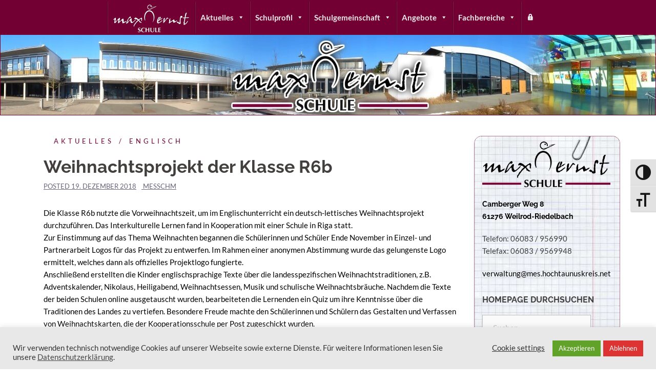

--- FILE ---
content_type: text/html; charset=UTF-8
request_url: https://maxernstschule.de/weihnachtsprojekt-der-klasse-r6b/
body_size: 19922
content:
<!DOCTYPE html>
<html lang="de">
<head>
<meta charset="UTF-8">
<meta name="viewport" content="width=device-width, initial-scale=1">
<meta name="description" content="Die Max-Ernst-Schule in Weilrod ist eine offene Ganztagsschule des Hochtaunuskreises mit vielfältigem Angebot. Entdecken Sie, was unsere Schule bietet!"/>
<meta name="keywords" content="Max-Ernst-Schule, MES, Weilrod, Riedelbach, offene Ganztagsschule, Ganztagsschule, Skikurs, Schulskikurs, Trainingsraum, ETEP, Berufsorientierung, Ganztag, Hausaufgabenbetreuung, AGs, Hausaufgabenbetreuung, Buslotsen, Sanitätsdienst, ECDL"/>
<link rel="profile" href="http://gmpg.org/xfn/11">
<link rel="pingback" href="https://maxernstschule.de/wp/xmlrpc.php">
<title>Weihnachtsprojekt der Klasse R6b &#8211; Max-Ernst-Schule</title>
<meta name='robots' content='max-image-preview:large'/>
<link rel="alternate" type="application/rss+xml" title="Max-Ernst-Schule &raquo; Feed" href="https://maxernstschule.de/feed/"/>
<link rel="alternate" type="application/rss+xml" title="Max-Ernst-Schule &raquo; Kommentar-Feed" href="https://maxernstschule.de/comments/feed/"/>
<link rel="alternate" title="oEmbed (JSON)" type="application/json+oembed" href="https://maxernstschule.de/wp-json/oembed/1.0/embed?url=https%3A%2F%2Fmaxernstschule.de%2Fweihnachtsprojekt-der-klasse-r6b%2F"/>
<link rel="alternate" title="oEmbed (XML)" type="text/xml+oembed" href="https://maxernstschule.de/wp-json/oembed/1.0/embed?url=https%3A%2F%2Fmaxernstschule.de%2Fweihnachtsprojekt-der-klasse-r6b%2F&#038;format=xml"/>
<style id='wp-img-auto-sizes-contain-inline-css'>img:is([sizes=auto i],[sizes^="auto," i]){contain-intrinsic-size:3000px 1500px}</style>
<link rel="stylesheet" type="text/css" href="//maxernstschule.de/wp/wp-content/cache/wpfc-minified/duoivff8/86y7l.css" media="all"/>
<style id='classic-theme-styles-inline-css'>.wp-block-button__link{color:#fff;background-color:#32373c;border-radius:9999px;box-shadow:none;text-decoration:none;padding:calc(.667em + 2px) calc(1.333em + 2px);font-size:1.125em}.wp-block-file__button{background:#32373c;color:#fff;text-decoration:none}</style>
<style id='global-styles-inline-css'>:root{--wp--preset--aspect-ratio--square:1;--wp--preset--aspect-ratio--4-3:4/3;--wp--preset--aspect-ratio--3-4:3/4;--wp--preset--aspect-ratio--3-2:3/2;--wp--preset--aspect-ratio--2-3:2/3;--wp--preset--aspect-ratio--16-9:16/9;--wp--preset--aspect-ratio--9-16:9/16;--wp--preset--color--black:#000000;--wp--preset--color--cyan-bluish-gray:#abb8c3;--wp--preset--color--white:#ffffff;--wp--preset--color--pale-pink:#f78da7;--wp--preset--color--vivid-red:#cf2e2e;--wp--preset--color--luminous-vivid-orange:#ff6900;--wp--preset--color--luminous-vivid-amber:#fcb900;--wp--preset--color--light-green-cyan:#7bdcb5;--wp--preset--color--vivid-green-cyan:#00d084;--wp--preset--color--pale-cyan-blue:#8ed1fc;--wp--preset--color--vivid-cyan-blue:#0693e3;--wp--preset--color--vivid-purple:#9b51e0;--wp--preset--gradient--vivid-cyan-blue-to-vivid-purple:linear-gradient(135deg,rgb(6,147,227) 0%,rgb(155,81,224) 100%);--wp--preset--gradient--light-green-cyan-to-vivid-green-cyan:linear-gradient(135deg,rgb(122,220,180) 0%,rgb(0,208,130) 100%);--wp--preset--gradient--luminous-vivid-amber-to-luminous-vivid-orange:linear-gradient(135deg,rgb(252,185,0) 0%,rgb(255,105,0) 100%);--wp--preset--gradient--luminous-vivid-orange-to-vivid-red:linear-gradient(135deg,rgb(255,105,0) 0%,rgb(207,46,46) 100%);--wp--preset--gradient--very-light-gray-to-cyan-bluish-gray:linear-gradient(135deg,rgb(238,238,238) 0%,rgb(169,184,195) 100%);--wp--preset--gradient--cool-to-warm-spectrum:linear-gradient(135deg,rgb(74,234,220) 0%,rgb(151,120,209) 20%,rgb(207,42,186) 40%,rgb(238,44,130) 60%,rgb(251,105,98) 80%,rgb(254,248,76) 100%);--wp--preset--gradient--blush-light-purple:linear-gradient(135deg,rgb(255,206,236) 0%,rgb(152,150,240) 100%);--wp--preset--gradient--blush-bordeaux:linear-gradient(135deg,rgb(254,205,165) 0%,rgb(254,45,45) 50%,rgb(107,0,62) 100%);--wp--preset--gradient--luminous-dusk:linear-gradient(135deg,rgb(255,203,112) 0%,rgb(199,81,192) 50%,rgb(65,88,208) 100%);--wp--preset--gradient--pale-ocean:linear-gradient(135deg,rgb(255,245,203) 0%,rgb(182,227,212) 50%,rgb(51,167,181) 100%);--wp--preset--gradient--electric-grass:linear-gradient(135deg,rgb(202,248,128) 0%,rgb(113,206,126) 100%);--wp--preset--gradient--midnight:linear-gradient(135deg,rgb(2,3,129) 0%,rgb(40,116,252) 100%);--wp--preset--font-size--small:13px;--wp--preset--font-size--medium:20px;--wp--preset--font-size--large:36px;--wp--preset--font-size--x-large:42px;--wp--preset--spacing--20:0.44rem;--wp--preset--spacing--30:0.67rem;--wp--preset--spacing--40:1rem;--wp--preset--spacing--50:1.5rem;--wp--preset--spacing--60:2.25rem;--wp--preset--spacing--70:3.38rem;--wp--preset--spacing--80:5.06rem;--wp--preset--shadow--natural:6px 6px 9px rgba(0, 0, 0, 0.2);--wp--preset--shadow--deep:12px 12px 50px rgba(0, 0, 0, 0.4);--wp--preset--shadow--sharp:6px 6px 0px rgba(0, 0, 0, 0.2);--wp--preset--shadow--outlined:6px 6px 0px -3px rgb(255, 255, 255), 6px 6px rgb(0, 0, 0);--wp--preset--shadow--crisp:6px 6px 0px rgb(0, 0, 0);}:where(.is-layout-flex){gap:0.5em;}:where(.is-layout-grid){gap:0.5em;}body .is-layout-flex{display:flex;}.is-layout-flex{flex-wrap:wrap;align-items:center;}.is-layout-flex > :is(*, div){margin:0;}body .is-layout-grid{display:grid;}.is-layout-grid > :is(*, div){margin:0;}:where(.wp-block-columns.is-layout-flex){gap:2em;}:where(.wp-block-columns.is-layout-grid){gap:2em;}:where(.wp-block-post-template.is-layout-flex){gap:1.25em;}:where(.wp-block-post-template.is-layout-grid){gap:1.25em;}.has-black-color{color:var(--wp--preset--color--black) !important;}.has-cyan-bluish-gray-color{color:var(--wp--preset--color--cyan-bluish-gray) !important;}.has-white-color{color:var(--wp--preset--color--white) !important;}.has-pale-pink-color{color:var(--wp--preset--color--pale-pink) !important;}.has-vivid-red-color{color:var(--wp--preset--color--vivid-red) !important;}.has-luminous-vivid-orange-color{color:var(--wp--preset--color--luminous-vivid-orange) !important;}.has-luminous-vivid-amber-color{color:var(--wp--preset--color--luminous-vivid-amber) !important;}.has-light-green-cyan-color{color:var(--wp--preset--color--light-green-cyan) !important;}.has-vivid-green-cyan-color{color:var(--wp--preset--color--vivid-green-cyan) !important;}.has-pale-cyan-blue-color{color:var(--wp--preset--color--pale-cyan-blue) !important;}.has-vivid-cyan-blue-color{color:var(--wp--preset--color--vivid-cyan-blue) !important;}.has-vivid-purple-color{color:var(--wp--preset--color--vivid-purple) !important;}.has-black-background-color{background-color:var(--wp--preset--color--black) !important;}.has-cyan-bluish-gray-background-color{background-color:var(--wp--preset--color--cyan-bluish-gray) !important;}.has-white-background-color{background-color:var(--wp--preset--color--white) !important;}.has-pale-pink-background-color{background-color:var(--wp--preset--color--pale-pink) !important;}.has-vivid-red-background-color{background-color:var(--wp--preset--color--vivid-red) !important;}.has-luminous-vivid-orange-background-color{background-color:var(--wp--preset--color--luminous-vivid-orange) !important;}.has-luminous-vivid-amber-background-color{background-color:var(--wp--preset--color--luminous-vivid-amber) !important;}.has-light-green-cyan-background-color{background-color:var(--wp--preset--color--light-green-cyan) !important;}.has-vivid-green-cyan-background-color{background-color:var(--wp--preset--color--vivid-green-cyan) !important;}.has-pale-cyan-blue-background-color{background-color:var(--wp--preset--color--pale-cyan-blue) !important;}.has-vivid-cyan-blue-background-color{background-color:var(--wp--preset--color--vivid-cyan-blue) !important;}.has-vivid-purple-background-color{background-color:var(--wp--preset--color--vivid-purple) !important;}.has-black-border-color{border-color:var(--wp--preset--color--black) !important;}.has-cyan-bluish-gray-border-color{border-color:var(--wp--preset--color--cyan-bluish-gray) !important;}.has-white-border-color{border-color:var(--wp--preset--color--white) !important;}.has-pale-pink-border-color{border-color:var(--wp--preset--color--pale-pink) !important;}.has-vivid-red-border-color{border-color:var(--wp--preset--color--vivid-red) !important;}.has-luminous-vivid-orange-border-color{border-color:var(--wp--preset--color--luminous-vivid-orange) !important;}.has-luminous-vivid-amber-border-color{border-color:var(--wp--preset--color--luminous-vivid-amber) !important;}.has-light-green-cyan-border-color{border-color:var(--wp--preset--color--light-green-cyan) !important;}.has-vivid-green-cyan-border-color{border-color:var(--wp--preset--color--vivid-green-cyan) !important;}.has-pale-cyan-blue-border-color{border-color:var(--wp--preset--color--pale-cyan-blue) !important;}.has-vivid-cyan-blue-border-color{border-color:var(--wp--preset--color--vivid-cyan-blue) !important;}.has-vivid-purple-border-color{border-color:var(--wp--preset--color--vivid-purple) !important;}.has-vivid-cyan-blue-to-vivid-purple-gradient-background{background:var(--wp--preset--gradient--vivid-cyan-blue-to-vivid-purple) !important;}.has-light-green-cyan-to-vivid-green-cyan-gradient-background{background:var(--wp--preset--gradient--light-green-cyan-to-vivid-green-cyan) !important;}.has-luminous-vivid-amber-to-luminous-vivid-orange-gradient-background{background:var(--wp--preset--gradient--luminous-vivid-amber-to-luminous-vivid-orange) !important;}.has-luminous-vivid-orange-to-vivid-red-gradient-background{background:var(--wp--preset--gradient--luminous-vivid-orange-to-vivid-red) !important;}.has-very-light-gray-to-cyan-bluish-gray-gradient-background{background:var(--wp--preset--gradient--very-light-gray-to-cyan-bluish-gray) !important;}.has-cool-to-warm-spectrum-gradient-background{background:var(--wp--preset--gradient--cool-to-warm-spectrum) !important;}.has-blush-light-purple-gradient-background{background:var(--wp--preset--gradient--blush-light-purple) !important;}.has-blush-bordeaux-gradient-background{background:var(--wp--preset--gradient--blush-bordeaux) !important;}.has-luminous-dusk-gradient-background{background:var(--wp--preset--gradient--luminous-dusk) !important;}.has-pale-ocean-gradient-background{background:var(--wp--preset--gradient--pale-ocean) !important;}.has-electric-grass-gradient-background{background:var(--wp--preset--gradient--electric-grass) !important;}.has-midnight-gradient-background{background:var(--wp--preset--gradient--midnight) !important;}.has-small-font-size{font-size:var(--wp--preset--font-size--small) !important;}.has-medium-font-size{font-size:var(--wp--preset--font-size--medium) !important;}.has-large-font-size{font-size:var(--wp--preset--font-size--large) !important;}.has-x-large-font-size{font-size:var(--wp--preset--font-size--x-large) !important;}:where(.wp-block-post-template.is-layout-flex){gap:1.25em;}:where(.wp-block-post-template.is-layout-grid){gap:1.25em;}:where(.wp-block-term-template.is-layout-flex){gap:1.25em;}:where(.wp-block-term-template.is-layout-grid){gap:1.25em;}:where(.wp-block-columns.is-layout-flex){gap:2em;}:where(.wp-block-columns.is-layout-grid){gap:2em;}:root :where(.wp-block-pullquote){font-size:1.5em;line-height:1.6;}</style>
<link rel="stylesheet" type="text/css" href="//maxernstschule.de/wp/wp-content/cache/wpfc-minified/8toldzi1/86y1o.css" media="all"/>
<style id='wpa-toolbar-inline-css'>.a11y-toolbar ul li button{font-size:30px !important;}</style>
<style>.fontsize p, .fontsize div:not(div:has( p, h1, h2, h3, h4, h5, h6)),
.fontsize footer:not(footer:has( p, h1, h2, h3, h4, h5, h6)),
.fontsize li:not(.a11y-toolbar-list-item),
.fontsize label, .fontsize input, .fontsize select, .fontsize textarea, .fontsize legend, .fontsize code, .fontsize pre, .fontsize dd, .fontsize dt, .fontsize blockquote{font-size:var(--wpa-font-size) !important;line-height:1.6;}
.fontsize h1{font-size:var(--wpa-h1-size) !important;}
.fontsize h2{font-size:var(--wpa-h2-size) !important;}
.fontsize h3{font-size:var(--wpa-h3-size) !important;}
.fontsize h6, .fontsize h5, .fontsize h4{font-size:var(--wpa-h4-size) !important;}
.fontsize li li{font-size:var(--wpa-sub-list-size) !important;}
.fontsize li li li{font-size:var(--wpa-sub-sub-list-size) !important;}</style>
<style id='ui-fontsize.css-inline-css'>html{--wpa-font-size:clamp( 24px, 1.5rem, 36px );--wpa-h1-size:clamp( 48px, 3rem, 72px );--wpa-h2-size:clamp( 40px, 2.5rem, 60px );--wpa-h3-size:clamp( 32px, 2rem, 48px );--wpa-h4-size:clamp( 28px, 1.75rem, 42px );--wpa-sub-list-size:1.1em;--wpa-sub-sub-list-size:1em;}</style>
<style>.wpa-ld button span.screen-reader, .longdesc-link span.screen-reader,
.wpa-hide-ltr#skiplinks a, .wpa-hide-ltr#skiplinks a:hover, .wpa-hide-ltr#skiplinks a:visited,
.wpa-hide-rtl#skiplinks a, .wpa-hide-rtl#skiplinks a:hover, .wpa-hide-rtl#skiplinks a:visited{border:0;clip-path:inset(50%);height:1px;margin:-1px;overflow:hidden;padding:0;position:absolute;width:1px;word-wrap:normal !important;}
.wpa-hide-ltr#skiplinks a:focus,
.wpa-hide-rtl#skiplinks a:focus{background-color:#eee;clip-path:none;color:#444;display:block;font-size:1em;height:auto;left:5px;line-height:normal;padding:15px 23px 14px;text-decoration:none;top:5px;width:auto;z-index:100000;}
.wpa-alt, .wpa-ld{display:inline-block;position:relative;}
.post-thumbnail .wpa-alt, .post-thumbnail .wpa-ld{display:block;}
div.alignleft.wpa-alt, div.alignleft.wpa-ld{float:left;}
div.alignright.wpa-alt, div.alignright.wpa-ld{float:right;}
div.aligncenter.wpa-alt, div.aligncenter.wpa-ld{display:block;margin:0 auto;width:fit-content;}
.wpa-focusable:focus{outline:1px solid;outline-offset:1px;}
.wpa-ld .longdesc{position:absolute;width:100%;height:100%;top:0;overflow-y:scroll;box-sizing:border-box;background:rgba(255, 255, 255, .92);color:#111;padding:46px 1rem 1rem;text-align:start;}
.wpa-ld .longdesc, .wpa-ld .longdesc p{font-size:clamp( 16px, 1rem, 24px );}
.wpa-ld .longdesc-link{position:absolute;display:inline-block;right:3px;bottom:3px;color:#000;background:rgba(255, 255, 255, .92);font-size:clamp( 14px, .875rem, 20px );padding:2px;border-radius:3px;}
.wpa-alt .wpa-alt-text{position:absolute;width:calc( 100% - 2em );height:fit-content;bottom:0;box-sizing:border-box;background:rgba(255, 255, 255, .92);padding:1rem;margin:1rem;border-radius:15px;box-shadow:0 0 6px #333;text-align:start;z-index:10;font-size:clamp( 16px, 1rem, 24px );line-height:1.5;color:#111;}
.top-right .wpa-alt .wpa-alt-text, .top-left .wpa-alt .wpa-alt-text{bottom:auto;top:0;margin-top:2.5em;}
.rtl .wpa-alt .wpa-alt-text, .rtl .wpa-ld .longdesc{text-align:right;}
.template-longdesc{text-align:left;line-height:1.5;width:100%;max-width:50em;padding:2em;margin:1em auto;background:#fdfdfd;color:#333;box-shadow:0 0 5px;font-size:1.4em;}
label.wpa-screen-reader-text{border:0;clip-path:inset(50%);height:1px;margin:-1px;overflow:hidden;padding:0;position:absolute;width:1px;word-wrap:normal !important;}
.wpa-content-summary{padding:30px;background:rgba( 0,0,0,.05 );margin-bottom:30px;}
.wpa-content-summary div p:last-of-type{margin-bottom:0;padding-bottom:0;}
.wpa-excerpt .wp-block-read-more, .wpa-excerpt .wp-block-post-excerpt__more-text{display:none !important;}
.wpa-excerpt .wp-block-post-excerpt .continue{margin-top:1rem;display:block;}
.wpa-alt button.wpa-toggle, .wpa-alt a.wpa-toggle,
.wpa-ld button.wpa-toggle, .wpa-ld a.wpa-toggle,
button.wpa-video{all:unset;background:#111;display:block;color:#fff;border-radius:32px !important;height:28px !important;width:28px !important;display:flex !important;align-items:center;justify-content:center;position:absolute !important;z-index:10;padding:4px !important;border:1px solid currentColor !important;}
.wpa-alt button{font-family:monospace !important;font-size:clamp( 14px,.875rem,20px ) !important;}
.wpa-alt button.wpa-toggle:active, .wpa-ld button.wpa-toggle:active{background:#f6f6f6;color:#111;}
.wpa-ld button.wpa-toggle, .wpa-alt button.wpa-toggle, button.wpa-video{top:4px;left:4px;}
.wpa-ld button.wpa-toggle:focus, .wpa-ld button.wpa-toggle:hover,
.wpa-alt button.wpa-toggle:focus, .wpa-alt button.wpa-toggle:hover,
button.wpa-video:hover, button.wpa-video:focus{outline:2px solid currentColor;outline-offset:1px;}
button.wpa-video[aria-pressed=true] .dashicons::before{content:"\f522" / '';}
.wpa-alt button.wpa-toggle[aria-expanded=true],
.wpa-ld button.wpa-toggle[aria-expanded=true]{color:#111;background:#f6f6f6;}
.wpa-alt button:focus, .wpa-alt button:hover,
.wpa-ld button:focus, .wpa-ld button:hover{cursor:pointer;}
.top-left .wpa-alt a.wpa-toggle, .top-left .wpa-alt button.wpa-toggle,
.top-left .wpa-ld a.wpa-toggle, .top-left .wpa-ld button.wpa-toggle{top:4px;bottom:auto;}
.top-right .wpa-alt a.wpa-toggle, .top-right .wpa-alt button.wpa-toggle,
.top-right .wpa-ld a.wpa-toggle, .top-right .wpa-ld button.wpa-toggle{top:4px;right:4px;left:auto;bottom:auto;}
.bottom-right .wpa-alt a.wpa-toggle, .bottom-right .wpa-alt button.wpa-toggle,
.bottom-right .wpa-ld a.wpa-toggle, .bottom-right .wpa-ld button.wpa-toggle{right:4px;left:auto;}
.wpa-alt .wpa-ld button{left:46px;}
.top-right .wpa-alt .wpa-ld button, .bottom-right .wpa-alt .wpa-ld button{left:auto;right:46px;}</style>
<style id='wpa-style-inline-css'>.wpa-visible-ltr#skiplinks a,  .wpa-visible-ltr#skiplinks a:visited{background-color:#fff;box-shadow:0 0 2px 2px rgba(0, 0, 0, 0.2);color:#333;display:block;font-weight:600;height:auto;line-height:normal;padding:15px 23px 14px;position:absolute;left:6px;top:var(--admin-bar-top);text-decoration:none;text-transform:none;width:auto;z-index:100000;}
.wpa-visible-ltr#skiplinks a:active, .wpa-visible-ltr#skiplinks a:hover, .wpa-visible-ltr#skiplinks a:focus{background-color:#f1f1f1;box-shadow:0 0 2px 2px rgba(0, 0, 0, 0.6);color:#0073aa;display:block;font-weight:600;height:auto;line-height:normal;padding:15px 23px 14px;position:absolute;left:6px;top:var(--admin-bar-top);text-decoration:none;text-transform:none;width:auto;z-index:100000;}:root{--admin-bar-top:7px;}</style>
<link rel="stylesheet" type="text/css" href="//maxernstschule.de/wp/wp-content/cache/wpfc-minified/lodmipmp/86ywr.css" media="all"/>
<style id='elementor-frontend-inline-css'>.elementor-kit-6064{--e-global-color-primary:#6EC1E4;--e-global-color-secondary:#54595F;--e-global-color-text:#7A7A7A;--e-global-color-accent:#61CE70;--e-global-color-1b232f99:#4054B2;--e-global-color-7a9c9360:#000;--e-global-color-5e1e235b:#23A455;--e-global-color-526bd967:#FFF;--e-global-typography-primary-font-family:"Roboto";--e-global-typography-primary-font-weight:600;--e-global-typography-secondary-font-family:"Roboto Slab";--e-global-typography-secondary-font-weight:400;--e-global-typography-text-font-family:"Roboto";--e-global-typography-text-font-weight:400;--e-global-typography-accent-font-family:"Roboto";--e-global-typography-accent-font-weight:500;}.elementor-section.elementor-section-boxed > .elementor-container{max-width:1140px;}.e-con{--container-max-width:1140px;}.elementor-widget:not(:last-child){margin-block-end:20px;}.elementor-element{--widgets-spacing:20px 20px;--widgets-spacing-row:20px;--widgets-spacing-column:20px;}{}h1.entry-title{display:var(--page-title-display);}@media(max-width:1024px){.elementor-section.elementor-section-boxed > .elementor-container{max-width:1024px;}.e-con{--container-max-width:1024px;}}@media(max-width:767px){.elementor-section.elementor-section-boxed > .elementor-container{max-width:767px;}.e-con{--container-max-width:767px;}}</style>
<link rel="stylesheet" type="text/css" href="//maxernstschule.de/wp/wp-content/cache/wpfc-minified/zzx8pdn/86y7l.css" media="all"/>
<style id='sydney-style-inline-css'>body, #mainnav ul ul a{font-family:Lato!important;}
h1, h2, h3, h4, h5, h6, #mainnav ul li a, .portfolio-info, .roll-testimonials .name, .roll-team .team-content .name, .roll-team .team-item .team-pop .name, .roll-tabs .menu-tab li a, .roll-testimonials .name, .roll-project .project-filter li a, .roll-button, .roll-counter .name-count, .roll-counter .numb-count button, input[type="button"], input[type="reset"], input[type="submit"]{font-family:Raleway;}
.site-title{font-size:34px;}
.site-description{font-size:16px;}
#mainnav ul li a{font-size:14px;}
h1{font-size:52px;}
h2{font-size:42px;}
h3{font-size:32px;}
h4{font-size:25px;}
h5{font-size:20px;}
h6{font-size:16px;}
body{font-size:15px;}
.single .hentry .title-post{font-size:34px;}
.header-image{background-size:cover;}
.header-image{height:225px;}
.header-wrap .col-md-4, .header-wrap .col-md-8{width:100%;text-align:center;}
#mainnav{float:none;}
#mainnav li{float:none;display:inline-block;}
#mainnav ul ul li{display:block;text-align:left;float:left;}
.site-logo, .header-wrap .col-md-4{margin-bottom:15px;}
.btn-menu{margin:0 auto;float:none;}
.header-wrap .container > .row{display:block;}
.widget-area .widget_fp_social a,#mainnav ul li a:hover, .sydney_contact_info_widget span, .roll-team .team-content .name,.roll-team .team-item .team-pop .team-social li:hover a,.roll-infomation li.address:before,.roll-infomation li.phone:before,.roll-infomation li.email:before,.roll-testimonials .name,.roll-button.border,.roll-button:hover,.roll-icon-list .icon i,.roll-icon-list .content h3 a:hover,.roll-icon-box.white .content h3 a,.roll-icon-box .icon i,.roll-icon-box .content h3 a:hover,.switcher-container .switcher-icon a:focus,.go-top:hover,.hentry .meta-post a:hover,#mainnav > ul > li > a.active, #mainnav > ul > li > a:hover, button:hover, input[type="button"]:hover, input[type="reset"]:hover, input[type="submit"]:hover, .text-color, .social-menu-widget a, .social-menu-widget a:hover, .archive .team-social li a, a, h1 a, h2 a, h3 a, h4 a, h5 a, h6 a,.classic-alt .meta-post a,.single .hentry .meta-post a{color:#720033}
.reply,.woocommerce div.product .woocommerce-tabs ul.tabs li.active,.woocommerce #respond input#submit,.woocommerce a.button,.woocommerce button.button,.woocommerce input.button,.project-filter li a.active, .project-filter li a:hover,.preloader .pre-bounce1, .preloader .pre-bounce2,.roll-team .team-item .team-pop,.roll-progress .progress-animate,.roll-socials li a:hover,.roll-project .project-item .project-pop,.roll-project .project-filter li.active,.roll-project .project-filter li:hover,.roll-button.light:hover,.roll-button.border:hover,.roll-button,.roll-icon-box.white .icon,.owl-theme .owl-controls .owl-page.active span,.owl-theme .owl-controls.clickable .owl-page:hover span,.go-top,.bottom .socials li:hover a,.sidebar .widget:before,.blog-pagination ul li.active,.blog-pagination ul li:hover a,.content-area .hentry:after,.text-slider .maintitle:after,.error-wrap #search-submit:hover,#mainnav .sub-menu li:hover > a,#mainnav ul li ul:after, button, input[type="button"], input[type="reset"], input[type="submit"], .panel-grid-cell .widget-title:after{background-color:#720033}
.roll-socials li a:hover,.roll-socials li a,.roll-button.light:hover,.roll-button.border,.roll-button,.roll-icon-list .icon,.roll-icon-box .icon,.owl-theme .owl-controls .owl-page span,.comment .comment-detail,.widget-tags .tag-list a:hover,.blog-pagination ul li,.hentry blockquote,.error-wrap #search-submit:hover,textarea:focus,input[type="text"]:focus,input[type="password"]:focus,input[type="datetime"]:focus,input[type="datetime-local"]:focus,input[type="date"]:focus,input[type="month"]:focus,input[type="time"]:focus,input[type="week"]:focus,input[type="number"]:focus,input[type="email"]:focus,input[type="url"]:focus,input[type="search"]:focus,input[type="tel"]:focus,input[type="color"]:focus, button, input[type="button"], input[type="reset"], input[type="submit"], .archive .team-social li a{border-color:#720033}
.site-header.float-header{background-color:rgba(114,0,51,0.9);}
@media only screen and (max-width: 1024px) { .site-header { background-color:#720033;}}
.site-title a, .site-title a:hover{color:#ffffff}
.site-description{color:#ffffff}
#mainnav ul li a, #mainnav ul li::before{color:#ffffff}
#mainnav .sub-menu li a{color:#303030}
#mainnav .sub-menu li a{background:#ededed}
.text-slider .maintitle, .text-slider .subtitle{color:#ffffff}
body{color:#000000}
#secondary{background-color:#ffffff}
#secondary, #secondary a, #secondary .widget-title{color:#3f3f3f}
.footer-widgets{background-color:#d8d8d8}
.btn-menu{color:#ffffff}
#mainnav ul li a:hover{color:#eeee22}
.site-footer{background-color:#1c1c1c}
.site-footer,.site-footer a{color:#b5b5b5}
.overlay{background-color:#000000}
.page-wrap{padding-top:10px;}
.page-wrap{padding-bottom:0px;}
.slide-inner{display:none;}
.slide-inner.text-slider-stopped{display:block;}
@media only screen and (max-width: 780px) { 
h1{font-size:32px;}
h2{font-size:28px;}
h3{font-size:22px;}
h4{font-size:18px;}
h5{font-size:16px;}
h6{font-size:14px;}
}</style>
<link rel="stylesheet" type="text/css" href="//maxernstschule.de/wp/wp-content/cache/wpfc-minified/96l5khs9/86y7l.css" media="all"/>
<link rel="https://api.w.org/" href="https://maxernstschule.de/wp-json/"/><link rel="alternate" title="JSON" type="application/json" href="https://maxernstschule.de/wp-json/wp/v2/posts/3425"/><link rel="EditURI" type="application/rsd+xml" title="RSD" href="https://maxernstschule.de/wp/xmlrpc.php?rsd"/>
<link rel="canonical" href="https://maxernstschule.de/weihnachtsprojekt-der-klasse-r6b/"/>
<link rel='shortlink' href='https://maxernstschule.de/?p=3425'/>
<meta name="generator" content="Elementor 3.34.3; features: additional_custom_breakpoints; settings: css_print_method-internal, google_font-disabled, font_display-auto">
<style>.e-con.e-parent:nth-of-type(n+4):not(.e-lazyloaded):not(.e-no-lazyload),
.e-con.e-parent:nth-of-type(n+4):not(.e-lazyloaded):not(.e-no-lazyload) *{background-image:none !important;}
@media screen and (max-height: 1024px) {
.e-con.e-parent:nth-of-type(n+3):not(.e-lazyloaded):not(.e-no-lazyload),
.e-con.e-parent:nth-of-type(n+3):not(.e-lazyloaded):not(.e-no-lazyload) *{background-image:none !important;}
}
@media screen and (max-height: 640px) {
.e-con.e-parent:nth-of-type(n+2):not(.e-lazyloaded):not(.e-no-lazyload),
.e-con.e-parent:nth-of-type(n+2):not(.e-lazyloaded):not(.e-no-lazyload) *{background-image:none !important;}
}</style>
<style>.header-image{background-image:url(https://maxernstschule.de/wp/wp-content/uploads/header_1920logo.jpg);display:block;}
@media only screen and (max-width: 1024px) {
.header-inner{display:block;}
.header-image{background-image:none;height:auto !important;}
}</style>
<link rel="icon" href="https://maxernstschule.de/wp/wp-content/uploads/favicon.png" sizes="32x32"/>
<link rel="icon" href="https://maxernstschule.de/wp/wp-content/uploads/favicon.png" sizes="192x192"/>
<link rel="apple-touch-icon" href="https://maxernstschule.de/wp/wp-content/uploads/favicon.png"/>
<meta name="msapplication-TileImage" content="https://maxernstschule.de/wp/wp-content/uploads/favicon.png"/>
<style id="wp-custom-css">.eael-img-accordion .overlay{background-color:initial;opacity:initial;}</style>
<style></style>
</head>
<body class="wp-singular post-template-default single single-post postid-3425 single-format-standard wp-theme-sydney wpa-excerpt ehf-template-sydney ehf-stylesheet-sydney mega-menu-primary group-blog elementor-default elementor-kit-6064">
<div class="preloader">
<div class="spinner">
<div class="pre-bounce1"></div><div class="pre-bounce2"></div></div></div><div id="page" class="hfeed site">
<a class="skip-link screen-reader-text" href="#content">Zum Inhalt springen</a>
<header id="masthead" class="site-header" role="banner">
<div class="header-wrap">
<div class="container">
<div class="row">
<div class="col-md-4 col-sm-8 col-xs-12"> <a href="https://maxernstschule.de/" title="Max-Ernst-Schule"><img class="site-logo" src="https://maxernstschule.de/wp/wp-content/uploads/logo_100.jpg" alt="Max-Ernst-Schule"/></a></div><div class="col-md-8 col-sm-4 col-xs-12">
<nav class="mainnav" role="navigation">
<div id="mega-menu-wrap-primary" class="mega-menu-wrap"><div class="mega-menu-toggle"><div class="mega-toggle-blocks-left"></div><div class="mega-toggle-blocks-center"><div class='mega-toggle-block mega-menu-toggle-block mega-toggle-block-1' id='mega-toggle-block-1' tabindex='0'><span class='mega-toggle-label' role='button' aria-expanded='false'><span class='mega-toggle-label-closed'>MENÜ</span><span class='mega-toggle-label-open'>MENÜ</span></span></div></div><div class="mega-toggle-blocks-right"></div></div><ul id="mega-menu-primary" class="mega-menu max-mega-menu mega-menu-horizontal mega-no-js" data-event="hover_intent" data-effect="disabled" data-effect-speed="200" data-effect-mobile="slide" data-effect-speed-mobile="200" data-mobile-force-width="false" data-second-click="go" data-document-click="collapse" data-vertical-behaviour="standard" data-breakpoint="768" data-unbind="true" data-mobile-state="collapse_all" data-mobile-direction="vertical" data-hover-intent-timeout="300" data-hover-intent-interval="100"><li class="mega-menu-item mega-menu-item-type-post_type mega-menu-item-object-page mega-menu-item-home mega-align-bottom-left mega-menu-flyout mega-hide-on-desktop mega-menu-item-11667" id="mega-menu-item-11667"><a class="mega-menu-link" href="https://maxernstschule.de/" tabindex="0">Startseite</a></li><li class="mega-menu-item mega-menu-item-type-custom mega-menu-item-object-custom mega-menu-item-home mega-align-bottom-left mega-menu-flyout mega-hide-on-mobile mega-menu-item-25" id="mega-menu-item-25"><a class="mega-menu-link" href="https://maxernstschule.de" tabindex="0"><img src="https://maxernstschule.de/wp/wp-content/uploads/logo_150_54.png"></a></li><li class="mega-menu-item mega-menu-item-type-custom mega-menu-item-object-custom mega-menu-item-has-children mega-align-bottom-left mega-menu-flyout mega-menu-item-9901" id="mega-menu-item-9901"><a class="mega-menu-link" aria-expanded="false" tabindex="0">Aktuelles<span class="mega-indicator" aria-hidden="true"></span></a>
<ul class="mega-sub-menu">
<li class="mega-menu-item mega-menu-item-type-post_type mega-menu-item-object-page mega-menu-item-9603" id="mega-menu-item-9603"><a class="mega-menu-link" href="https://maxernstschule.de/news/">News</a></li><li class="mega-menu-item mega-menu-item-type-post_type mega-menu-item-object-page mega-menu-item-84" id="mega-menu-item-84"><a class="mega-menu-link" href="https://maxernstschule.de/termine-html/">Termine</a></li><li class="mega-menu-item mega-menu-item-type-custom mega-menu-item-object-custom mega-menu-item-9900" id="mega-menu-item-9900"><a target="_blank" class="mega-menu-link" href="https://start.schulportal.hessen.de/4136">Schulportal (LANIS)</a></li><li class="mega-menu-item mega-menu-item-type-post_type mega-menu-item-object-page mega-menu-item-10335" id="mega-menu-item-10335"><a class="mega-menu-link" href="https://maxernstschule.de/kontakt_/">Kontakt</a></li><li class="mega-menu-item mega-menu-item-type-post_type mega-menu-item-object-page mega-menu-item-717" id="mega-menu-item-717"><a class="mega-menu-link" href="https://maxernstschule.de/busverkehr/">Busverkehr</a></li><li class="mega-menu-item mega-menu-item-type-post_type mega-menu-item-object-page mega-menu-item-2714" id="mega-menu-item-2714"><a class="mega-menu-link" href="https://maxernstschule.de/stellenangebote/">Stellenangebote</a></li></ul>
</li><li class="mega-menu-item mega-menu-item-type-custom mega-menu-item-object-custom mega-menu-item-has-children mega-align-bottom-left mega-menu-flyout mega-menu-item-296" id="mega-menu-item-296"><a class="mega-menu-link" aria-expanded="false" tabindex="0">Schulprofil<span class="mega-indicator" aria-hidden="true"></span></a>
<ul class="mega-sub-menu">
<li class="mega-menu-item mega-menu-item-type-post_type mega-menu-item-object-page mega-menu-item-has-children mega-menu-item-272" id="mega-menu-item-272"><a class="mega-menu-link" href="https://maxernstschule.de/ganztagsschule/" aria-expanded="false">Ganztagsschule<span class="mega-indicator" aria-hidden="true"></span></a>
<ul class="mega-sub-menu">
<li class="mega-menu-item mega-menu-item-type-post_type mega-menu-item-object-page mega-menu-item-18112" id="mega-menu-item-18112"><a class="mega-menu-link" href="https://maxernstschule.de/ganztagsschule/">Informationen zum Ganztag</a></li><li class="mega-menu-item mega-menu-item-type-post_type mega-menu-item-object-page mega-menu-item-5126" id="mega-menu-item-5126"><a class="mega-menu-link" href="https://maxernstschule.de/anmeldung/">Anmeldung</a></li><li class="mega-menu-item mega-menu-item-type-post_type mega-menu-item-object-page mega-menu-item-254" id="mega-menu-item-254"><a class="mega-menu-link" href="https://maxernstschule.de/ausstattung/">Ausstattung</a></li>	</ul>
</li><li class="mega-menu-item mega-menu-item-type-post_type mega-menu-item-object-page mega-menu-item-924" id="mega-menu-item-924"><a class="mega-menu-link" href="https://maxernstschule.de/konzept/">Konzept</a></li><li class="mega-menu-item mega-menu-item-type-post_type mega-menu-item-object-page mega-menu-item-16936" id="mega-menu-item-16936"><a class="mega-menu-link" href="https://maxernstschule.de/leitbild/">Leitbild</a></li><li class="mega-menu-item mega-menu-item-type-post_type mega-menu-item-object-page mega-menu-item-has-children mega-menu-item-6440" id="mega-menu-item-6440"><a class="mega-menu-link" href="https://maxernstschule.de/schulzweige/" aria-expanded="false">Schulzweige<span class="mega-indicator" aria-hidden="true"></span></a>
<ul class="mega-sub-menu">
<li class="mega-menu-item mega-menu-item-type-post_type mega-menu-item-object-page mega-menu-item-7078" id="mega-menu-item-7078"><a class="mega-menu-link" href="https://maxernstschule.de/foerderstufe/">Förderstufe</a></li><li class="mega-menu-item mega-menu-item-type-post_type mega-menu-item-object-page mega-menu-item-1096" id="mega-menu-item-1096"><a class="mega-menu-link" href="https://maxernstschule.de/hauptschule/">Hauptschule</a></li><li class="mega-menu-item mega-menu-item-type-post_type mega-menu-item-object-page mega-menu-item-1097" id="mega-menu-item-1097"><a class="mega-menu-link" href="https://maxernstschule.de/realschule/">Realschule</a></li>	</ul>
</li><li class="mega-menu-item mega-menu-item-type-post_type mega-menu-item-object-page mega-menu-item-10493" id="mega-menu-item-10493"><a class="mega-menu-link" href="https://maxernstschule.de/wahlpflichtunterricht/">Wahlpflichtunterricht</a></li><li class="mega-menu-item mega-menu-item-type-post_type mega-menu-item-object-page mega-menu-item-has-children mega-menu-item-17270" id="mega-menu-item-17270"><a class="mega-menu-link" href="https://maxernstschule.de/schulfahrten/" aria-expanded="false">Schulfahrten<span class="mega-indicator" aria-hidden="true"></span></a>
<ul class="mega-sub-menu">
<li class="mega-menu-item mega-menu-item-type-post_type mega-menu-item-object-page mega-menu-item-2850" id="mega-menu-item-2850"><a class="mega-menu-link" href="https://maxernstschule.de/skikurs/">Schulskikurs</a></li>	</ul>
</li><li class="mega-menu-item mega-menu-item-type-post_type mega-menu-item-object-page mega-menu-item-14217" id="mega-menu-item-14217"><a class="mega-menu-link" href="https://maxernstschule.de/mint/">MINT-freundliche Schule</a></li><li class="mega-menu-item mega-menu-item-type-post_type mega-menu-item-object-page mega-menu-item-18172" id="mega-menu-item-18172"><a class="mega-menu-link" href="https://maxernstschule.de/schule-gesundheit/">Schule &#038; Gesundheit</a></li><li class="mega-menu-item mega-menu-item-type-post_type mega-menu-item-object-page mega-menu-item-92" id="mega-menu-item-92"><a class="mega-menu-link" href="https://maxernstschule.de/max-ernst/">Max Ernst als Namensgeber</a></li><li class="mega-menu-item mega-menu-item-type-post_type mega-menu-item-object-page mega-menu-item-247" id="mega-menu-item-247"><a class="mega-menu-link" href="https://maxernstschule.de/schulchronik/">Schulchronik</a></li><li class="mega-menu-item mega-menu-item-type-post_type mega-menu-item-object-page mega-menu-item-10689" id="mega-menu-item-10689"><a class="mega-menu-link" href="https://maxernstschule.de/flyer/">Flyer & Imagefilme</a></li></ul>
</li><li class="mega-menu-item mega-menu-item-type-custom mega-menu-item-object-custom mega-menu-item-has-children mega-align-bottom-left mega-menu-flyout mega-menu-item-295" id="mega-menu-item-295"><a class="mega-menu-link" aria-expanded="false" tabindex="0">Schulgemeinschaft<span class="mega-indicator" aria-hidden="true"></span></a>
<ul class="mega-sub-menu">
<li class="mega-menu-item mega-menu-item-type-post_type mega-menu-item-object-page mega-menu-item-122" id="mega-menu-item-122"><a class="mega-menu-link" href="https://maxernstschule.de/schulleitung/">Schulleitung</a></li><li class="mega-menu-item mega-menu-item-type-post_type mega-menu-item-object-page mega-menu-item-123" id="mega-menu-item-123"><a class="mega-menu-link" href="https://maxernstschule.de/kollegium/">Kollegium</a></li><li class="mega-menu-item mega-menu-item-type-custom mega-menu-item-object-custom mega-menu-item-has-children mega-menu-item-9099" id="mega-menu-item-9099"><a class="mega-menu-link" aria-expanded="false">Schüler<span class="mega-indicator" aria-hidden="true"></span></a>
<ul class="mega-sub-menu">
<li class="mega-menu-item mega-menu-item-type-post_type mega-menu-item-object-page mega-menu-item-125" id="mega-menu-item-125"><a class="mega-menu-link" href="https://maxernstschule.de/schuelervertretung/">Schülervertretung (SV)</a></li><li class="mega-menu-item mega-menu-item-type-custom mega-menu-item-object-custom mega-menu-item-has-children mega-menu-item-297" id="mega-menu-item-297"><a class="mega-menu-link" aria-expanded="false">'Schüler für Schüler' / Aktivitäten<span class="mega-indicator" aria-hidden="true"></span></a>
<ul class="mega-sub-menu">
<li class="mega-menu-item mega-menu-item-type-post_type mega-menu-item-object-page mega-menu-item-255" id="mega-menu-item-255"><a class="mega-menu-link" href="https://maxernstschule.de/buslotsen/">Buslotsen</a></li><li class="mega-menu-item mega-menu-item-type-post_type mega-menu-item-object-page mega-menu-item-256" id="mega-menu-item-256"><a class="mega-menu-link" href="https://maxernstschule.de/schulsanitaetsdienst/">Schulsanitätsdienst</a></li><li class="mega-menu-item mega-menu-item-type-post_type mega-menu-item-object-page mega-menu-item-257" id="mega-menu-item-257"><a class="mega-menu-link" href="https://maxernstschule.de/saubere-schule/">Saubere Schule</a></li>		</ul>
</li><li class="mega-menu-item mega-menu-item-type-post_type mega-menu-item-object-page mega-menu-item-9110" id="mega-menu-item-9110"><a class="mega-menu-link" href="https://maxernstschule.de/schuelerbibliothek/">Schülerbibliothek</a></li>	</ul>
</li><li class="mega-menu-item mega-menu-item-type-post_type mega-menu-item-object-page mega-menu-item-1203" id="mega-menu-item-1203"><a class="mega-menu-link" href="https://maxernstschule.de/sozialpaedagogik/">Sozialpädagogik & UBUS</a></li><li class="mega-menu-item mega-menu-item-type-post_type mega-menu-item-object-page mega-menu-item-14058" id="mega-menu-item-14058"><a class="mega-menu-link" href="https://maxernstschule.de/zusammenarbeit-mit-basa-e-v/">Zusammenarbeit mit basa e.V.</a></li><li class="mega-menu-item mega-menu-item-type-post_type mega-menu-item-object-page mega-menu-item-124" id="mega-menu-item-124"><a class="mega-menu-link" href="https://maxernstschule.de/verwaltung/">Verwaltung</a></li><li class="mega-menu-item mega-menu-item-type-post_type mega-menu-item-object-page mega-menu-item-127" id="mega-menu-item-127"><a class="mega-menu-link" href="https://maxernstschule.de/foerderverein/">Förderverein</a></li><li class="mega-menu-item mega-menu-item-type-post_type mega-menu-item-object-page mega-menu-item-2663" id="mega-menu-item-2663"><a class="mega-menu-link" href="https://maxernstschule.de/elternbeirat/">Elternbeirat</a></li></ul>
</li><li class="mega-menu-item mega-menu-item-type-custom mega-menu-item-object-custom mega-menu-item-has-children mega-align-bottom-left mega-menu-flyout mega-menu-item-299" id="mega-menu-item-299"><a class="mega-menu-link" aria-expanded="false" tabindex="0">Angebote<span class="mega-indicator" aria-hidden="true"></span></a>
<ul class="mega-sub-menu">
<li class="mega-menu-item mega-menu-item-type-post_type mega-menu-item-object-page mega-menu-item-has-children mega-menu-item-82" id="mega-menu-item-82"><a class="mega-menu-link" href="https://maxernstschule.de/berufsorientierung/" aria-expanded="false">Berufsorientierung<span class="mega-indicator" aria-hidden="true"></span></a>
<ul class="mega-sub-menu">
<li class="mega-menu-item mega-menu-item-type-post_type mega-menu-item-object-page mega-menu-item-16666" id="mega-menu-item-16666"><a class="mega-menu-link" href="https://maxernstschule.de/berufsorientierung/">Übersicht Berufsorientierung an der MES & Curriculum</a></li><li class="mega-menu-item mega-menu-item-type-post_type mega-menu-item-object-page mega-menu-item-3209" id="mega-menu-item-3209"><a class="mega-menu-link" href="https://maxernstschule.de/ausbildungsmesse/">Ausbildungsmesse</a></li><li class="mega-menu-item mega-menu-item-type-post_type mega-menu-item-object-page mega-menu-item-16251" id="mega-menu-item-16251"><a class="mega-menu-link" href="https://maxernstschule.de/ausserschulische-termine/">Außerschulische Termine</a></li><li class="mega-menu-item mega-menu-item-type-custom mega-menu-item-object-custom mega-menu-item-6595" id="mega-menu-item-6595"><a target="_blank" class="mega-menu-link" href="https://www.arbeitsagentur.de/vor-ort/bad-homburg/Berufsberatung_Max-Ernst-Schule_Weilrod">Berufsberatung</a></li><li class="mega-menu-item mega-menu-item-type-post_type mega-menu-item-object-page mega-menu-item-11976" id="mega-menu-item-11976"><a class="mega-menu-link" href="https://maxernstschule.de/praktika/">Praktika</a></li><li class="mega-menu-item mega-menu-item-type-post_type mega-menu-item-object-page mega-menu-item-16665" id="mega-menu-item-16665"><a class="mega-menu-link" href="https://maxernstschule.de/schullaufbahnberatung/">Schullaufbahnberatung</a></li>	</ul>
</li><li class="mega-menu-item mega-menu-item-type-post_type mega-menu-item-object-page mega-menu-item-259" id="mega-menu-item-259"><a class="mega-menu-link" href="https://maxernstschule.de/ags/">AGs &#038; Nachmittagsangebot</a></li><li class="mega-menu-item mega-menu-item-type-post_type mega-menu-item-object-page mega-menu-item-260" id="mega-menu-item-260"><a class="mega-menu-link" href="https://maxernstschule.de/hausaufgabenbetreuung/">Hausaufgabenbetreuung</a></li><li class="mega-menu-item mega-menu-item-type-post_type mega-menu-item-object-page mega-menu-item-265" id="mega-menu-item-265"><a class="mega-menu-link" href="https://maxernstschule.de/bewegte-pause/">Bewegte Mittagspause</a></li><li class="mega-menu-item mega-menu-item-type-post_type mega-menu-item-object-page mega-menu-item-261" id="mega-menu-item-261"><a class="mega-menu-link" href="https://maxernstschule.de/mensa-schulkiosk/">Mensa &#038; Schulkiosk</a></li><li class="mega-menu-item mega-menu-item-type-post_type mega-menu-item-object-page mega-menu-item-263" id="mega-menu-item-263"><a class="mega-menu-link" href="https://maxernstschule.de/schuelerbibliothek/">Schülerbibliothek</a></li><li class="mega-menu-item mega-menu-item-type-post_type mega-menu-item-object-page mega-menu-item-1977" id="mega-menu-item-1977"><a class="mega-menu-link" href="https://maxernstschule.de/ecdl/">ICDL - internationaler Computerführerschein</a></li><li class="mega-menu-item mega-menu-item-type-post_type mega-menu-item-object-page mega-menu-item-6288" id="mega-menu-item-6288"><a class="mega-menu-link" href="https://maxernstschule.de/bikepool/">Bikeschool</a></li><li class="mega-menu-item mega-menu-item-type-post_type mega-menu-item-object-page mega-menu-item-2889" id="mega-menu-item-2889"><a class="mega-menu-link" href="https://maxernstschule.de/schliessfach/">Schließfächer</a></li></ul>
</li><li class="mega-menu-item mega-menu-item-type-custom mega-menu-item-object-custom mega-menu-item-has-children mega-align-bottom-left mega-menu-flyout mega-menu-item-298" id="mega-menu-item-298"><a class="mega-menu-link" aria-expanded="false" tabindex="0">Fachbereiche<span class="mega-indicator" aria-hidden="true"></span></a>
<ul class="mega-sub-menu">
<li class="mega-menu-item mega-menu-item-type-taxonomy mega-menu-item-object-category mega-menu-item-191" id="mega-menu-item-191"><a class="mega-menu-link" href="https://maxernstschule.de/category/fb/deutsch/">Deutsch</a></li><li class="mega-menu-item mega-menu-item-type-taxonomy mega-menu-item-object-category mega-current-post-ancestor mega-current-menu-parent mega-current-post-parent mega-menu-item-has-children mega-menu-item-192" id="mega-menu-item-192"><a class="mega-menu-link" href="https://maxernstschule.de/category/fb/englisch/" aria-expanded="false">Englisch<span class="mega-indicator" aria-hidden="true"></span></a>
<ul class="mega-sub-menu">
<li class="mega-menu-item mega-menu-item-type-post_type mega-menu-item-object-page mega-menu-item-3521" id="mega-menu-item-3521"><a class="mega-menu-link" href="https://maxernstschule.de/englandfahrt/">Englandfahrt</a></li>	</ul>
</li><li class="mega-menu-item mega-menu-item-type-taxonomy mega-menu-item-object-category mega-menu-item-193" id="mega-menu-item-193"><a class="mega-menu-link" href="https://maxernstschule.de/category/fb/mathematik/">Mathematik</a></li><li class="mega-menu-item mega-menu-item-type-taxonomy mega-menu-item-object-category mega-menu-item-has-children mega-menu-item-197" id="mega-menu-item-197"><a class="mega-menu-link" href="https://maxernstschule.de/category/fb/kunst/" aria-expanded="false">Kunst<span class="mega-indicator" aria-hidden="true"></span></a>
<ul class="mega-sub-menu">
<li class="mega-menu-item mega-menu-item-type-post_type mega-menu-item-object-page mega-menu-item-3127" id="mega-menu-item-3127"><a class="mega-menu-link" href="https://maxernstschule.de/kunstgalerie/">Galerie</a></li>	</ul>
</li><li class="mega-menu-item mega-menu-item-type-taxonomy mega-menu-item-object-category mega-menu-item-has-children mega-menu-item-198" id="mega-menu-item-198"><a class="mega-menu-link" href="https://maxernstschule.de/category/fb/musik/" aria-expanded="false">Musik<span class="mega-indicator" aria-hidden="true"></span></a>
<ul class="mega-sub-menu">
<li class="mega-menu-item mega-menu-item-type-post_type mega-menu-item-object-page mega-menu-item-has-children mega-menu-item-4485" id="mega-menu-item-4485"><a class="mega-menu-link" href="https://maxernstschule.de/musikalische-talentfoerderung/" aria-expanded="false">Musikalische Talentförderung<span class="mega-indicator" aria-hidden="true"></span></a>
<ul class="mega-sub-menu">
<li class="mega-menu-item mega-menu-item-type-post_type mega-menu-item-object-page mega-menu-item-4484" id="mega-menu-item-4484"><a class="mega-menu-link" href="https://maxernstschule.de/song-schulzeiten/">Song ‚Schulzeiten‘</a></li>		</ul>
</li><li class="mega-menu-item mega-menu-item-type-post_type mega-menu-item-object-page mega-menu-item-4454" id="mega-menu-item-4454"><a class="mega-menu-link" href="https://maxernstschule.de/lehrerband/">Videos der Lehrerband</a></li>	</ul>
</li><li class="mega-menu-item mega-menu-item-type-custom mega-menu-item-object-custom mega-menu-item-has-children mega-menu-item-2609" id="mega-menu-item-2609"><a class="mega-menu-link" aria-expanded="false">Naturwissenschaften<span class="mega-indicator" aria-hidden="true"></span></a>
<ul class="mega-sub-menu">
<li class="mega-menu-item mega-menu-item-type-taxonomy mega-menu-item-object-category mega-menu-item-205" id="mega-menu-item-205"><a class="mega-menu-link" href="https://maxernstschule.de/category/fb/biologie/">Biologie</a></li><li class="mega-menu-item mega-menu-item-type-taxonomy mega-menu-item-object-category mega-menu-item-196" id="mega-menu-item-196"><a class="mega-menu-link" href="https://maxernstschule.de/category/fb/chemie/">Chemie</a></li><li class="mega-menu-item mega-menu-item-type-taxonomy mega-menu-item-object-category mega-menu-item-199" id="mega-menu-item-199"><a class="mega-menu-link" href="https://maxernstschule.de/category/fb/physik/">Physik</a></li>	</ul>
</li><li class="mega-menu-item mega-menu-item-type-taxonomy mega-menu-item-object-category mega-menu-item-194" id="mega-menu-item-194"><a class="mega-menu-link" href="https://maxernstschule.de/category/fb/franzoesisch/">Französisch</a></li><li class="mega-menu-item mega-menu-item-type-taxonomy mega-menu-item-object-category mega-menu-item-has-children mega-menu-item-195" id="mega-menu-item-195"><a class="mega-menu-link" href="https://maxernstschule.de/category/fb/sport/" aria-expanded="false">Sport<span class="mega-indicator" aria-hidden="true"></span></a>
<ul class="mega-sub-menu">
<li class="mega-menu-item mega-menu-item-type-post_type mega-menu-item-object-page mega-menu-item-253" id="mega-menu-item-253"><a class="mega-menu-link" href="https://maxernstschule.de/skikurs/">Schulskikurs</a></li><li class="mega-menu-item mega-menu-item-type-post_type mega-menu-item-object-page mega-menu-item-9061" id="mega-menu-item-9061"><a class="mega-menu-link" href="https://maxernstschule.de/bikepool/">Bikeschool</a></li>	</ul>
</li><li class="mega-menu-item mega-menu-item-type-taxonomy mega-menu-item-object-category mega-menu-item-2615" id="mega-menu-item-2615"><a class="mega-menu-link" href="https://maxernstschule.de/category/fb/al-fb/">Arbeitslehre</a></li><li class="mega-menu-item mega-menu-item-type-taxonomy mega-menu-item-object-category mega-menu-item-201" id="mega-menu-item-201"><a class="mega-menu-link" href="https://maxernstschule.de/category/fb/informatik/">Informatik</a></li><li class="mega-menu-item mega-menu-item-type-custom mega-menu-item-object-custom mega-menu-item-has-children mega-menu-item-4087" id="mega-menu-item-4087"><a class="mega-menu-link" aria-expanded="false">Gesellschaftslehre<span class="mega-indicator" aria-hidden="true"></span></a>
<ul class="mega-sub-menu">
<li class="mega-menu-item mega-menu-item-type-taxonomy mega-menu-item-object-category mega-menu-item-202" id="mega-menu-item-202"><a class="mega-menu-link" href="https://maxernstschule.de/category/fb/erdkunde/">Erdkunde</a></li><li class="mega-menu-item mega-menu-item-type-taxonomy mega-menu-item-object-category mega-menu-item-200" id="mega-menu-item-200"><a class="mega-menu-link" href="https://maxernstschule.de/category/fb/geschichte/">Geschichte</a></li><li class="mega-menu-item mega-menu-item-type-post_type mega-menu-item-object-page mega-menu-item-5876" id="mega-menu-item-5876"><a class="mega-menu-link" href="https://maxernstschule.de/fachbereich-powi/">Politik und Wirtschaft</a></li>	</ul>
</li><li class="mega-menu-item mega-menu-item-type-taxonomy mega-menu-item-object-category mega-menu-item-204" id="mega-menu-item-204"><a class="mega-menu-link" href="https://maxernstschule.de/category/fb/religion/">Religion</a></li><li class="mega-menu-item mega-menu-item-type-post_type mega-menu-item-object-page mega-menu-item-12750" id="mega-menu-item-12750"><a class="mega-menu-link" href="https://maxernstschule.de/fachbereich-ethik/">Ethik</a></li></ul>
</li><li class="mega-menu-item mega-menu-item-type-custom mega-menu-item-object-custom mega-align-bottom-left mega-menu-flyout mega-has-icon mega-icon-left mega-menu-item-9576" id="mega-menu-item-9576"><a target="_blank" class="dashicons-lock mega-menu-link" href="https://start.schulportal.hessen.de/4136" tabindex="0"> </a></li></ul></div></nav></div></div></div></div></header>
<div class="sydney-hero-area">
<div class="header-image"> <img class="header-inner" src="https://maxernstschule.de/wp/wp-content/uploads/header_1920logo.jpg" width="1920" alt="Max-Ernst-Schule" title="Max-Ernst-Schule"></div></div><div id="content" class="page-wrap">
<div class="container content-wrapper">
<div class="row">	
<div id="primary" class="content-area col-md-9">
<main id="main" class="post-wrap" role="main">
<article id="post-3425" class="post-3425 post type-post status-publish format-standard has-post-thumbnail hentry category-aktuelles category-englisch">
<header class="entry-header">
<div class="meta-post"> <a href="https://maxernstschule.de/category/aktuelles/" title="Aktuelles" class="post-cat">Aktuelles</a><a href="https://maxernstschule.de/category/fb/englisch/" title="Englisch" class="post-cat">Englisch</a></div><h1 class="title-post entry-title">Weihnachtsprojekt der Klasse R6b</h1>
<div class="single-meta"> <span class="posted-on">Posted <a href="https://maxernstschule.de/weihnachtsprojekt-der-klasse-r6b/" rel="bookmark"><time class="entry-date published" datetime="2018-12-19T20:56:05+01:00">19. Dezember 2018</time><time class="updated" datetime="2018-12-19T21:09:12+01:00">19. Dezember 2018</time></a></span><span class="byline"> <span class="author vcard"><a class="url fn n" href="https://maxernstschule.de/author/messchm/">messchm</a></span></span></div></header>
<div class="entry-content">
<p>Die Klasse R6b nutzte die Vorweihnachtszeit, um im Englischunterricht ein deutsch-lettisches Weihnachtsprojekt durchzuführen. Das Interkulturelle Lernen fand in Kooperation mit einer Schule in Riga statt.<br />
Zur Einstimmung auf das Thema Weihnachten begannen die Schülerinnen und Schüler Ende November in Einzel- und Partnerarbeit Logos für das Projekt zu entwerfen. Im Rahmen einer anonymen Abstimmung wurde das gelungenste Logo ermittelt, welches dann als offizielles Projektlogo fungierte.<br />
Anschließend erstellten die Kinder englischsprachige Texte über die landesspezifischen Weihnachtstraditionen, z.B. Adventskalender, Nikolaus, Heiligabend, Weihnachtsessen, Musik und schulische Weihnachtsbräuche. Nachdem die Texte der beiden Schulen online ausgetauscht wurden, bearbeiteten die Lernenden ein Quiz um ihre Kenntnisse über die Traditionen des Landes zu vertiefen. Besondere Freude machte den Schülerinnen und Schülern das Gestalten und Verfassen von Weihnachtskarten, die der Kooperationsschule per Post zugeschickt wurden.</p>
<div class="ngg-galleryoverview default-view ngg-ajax-pagination-none" id="ngg-gallery-d2a87a139e7976d92812ecd949853fcc-1">
<div id="ngg-image-0" class="ngg-gallery-thumbnail-box">
<div class="ngg-gallery-thumbnail"> <a href="https://maxernstschule.de/wp/wp-content/gallery/weihnachtsprojekt_r6b_2018/Christmas-Titel.jpg" title="" data-src="https://maxernstschule.de/wp/wp-content/gallery/weihnachtsprojekt_r6b_2018/Christmas-Titel.jpg" data-thumbnail="https://maxernstschule.de/wp/wp-content/gallery/weihnachtsprojekt_r6b_2018/thumbs/thumbs_Christmas-Titel.jpg" data-image-id="211" data-title="Christmas Titel" data-description="" data-image-slug="christmas-titel" class="ngg-fancybox" rel="d2a87a139e7976d92812ecd949853fcc"> <img title="Christmas Titel" alt="Christmas Titel" src="https://maxernstschule.de/wp/wp-content/gallery/weihnachtsprojekt_r6b_2018/thumbs/thumbs_Christmas-Titel.jpg" width="240" height="160" style="max-width:100%;"/> </a></div></div><div id="ngg-image-1" class="ngg-gallery-thumbnail-box">
<div class="ngg-gallery-thumbnail"> <a href="https://maxernstschule.de/wp/wp-content/gallery/weihnachtsprojekt_r6b_2018/Logo1.jpg" title="" data-src="https://maxernstschule.de/wp/wp-content/gallery/weihnachtsprojekt_r6b_2018/Logo1.jpg" data-thumbnail="https://maxernstschule.de/wp/wp-content/gallery/weihnachtsprojekt_r6b_2018/thumbs/thumbs_Logo1.jpg" data-image-id="213" data-title="Logo1" data-description="" data-image-slug="logo1" class="ngg-fancybox" rel="d2a87a139e7976d92812ecd949853fcc"> <img title="Logo1" alt="Logo1" src="https://maxernstschule.de/wp/wp-content/gallery/weihnachtsprojekt_r6b_2018/thumbs/thumbs_Logo1.jpg" width="240" height="160" style="max-width:100%;"/> </a></div></div><div id="ngg-image-2" class="ngg-gallery-thumbnail-box">
<div class="ngg-gallery-thumbnail"> <a href="https://maxernstschule.de/wp/wp-content/gallery/weihnachtsprojekt_r6b_2018/Logo2.jpg" title="" data-src="https://maxernstschule.de/wp/wp-content/gallery/weihnachtsprojekt_r6b_2018/Logo2.jpg" data-thumbnail="https://maxernstschule.de/wp/wp-content/gallery/weihnachtsprojekt_r6b_2018/thumbs/thumbs_Logo2.jpg" data-image-id="214" data-title="Logo2" data-description="" data-image-slug="logo2" class="ngg-fancybox" rel="d2a87a139e7976d92812ecd949853fcc"> <img title="Logo2" alt="Logo2" src="https://maxernstschule.de/wp/wp-content/gallery/weihnachtsprojekt_r6b_2018/thumbs/thumbs_Logo2.jpg" width="240" height="160" style="max-width:100%;"/> </a></div></div><div id="ngg-image-3" class="ngg-gallery-thumbnail-box">
<div class="ngg-gallery-thumbnail"> <a href="https://maxernstschule.de/wp/wp-content/gallery/weihnachtsprojekt_r6b_2018/P1020899.JPG" title="" data-src="https://maxernstschule.de/wp/wp-content/gallery/weihnachtsprojekt_r6b_2018/P1020899.JPG" data-thumbnail="https://maxernstschule.de/wp/wp-content/gallery/weihnachtsprojekt_r6b_2018/thumbs/thumbs_P1020899.JPG" data-image-id="210" data-title="P1020899" data-description="" data-image-slug="p1020899" class="ngg-fancybox" rel="d2a87a139e7976d92812ecd949853fcc"> <img title="P1020899" alt="P1020899" src="https://maxernstschule.de/wp/wp-content/gallery/weihnachtsprojekt_r6b_2018/thumbs/thumbs_P1020899.JPG" width="240" height="160" style="max-width:100%;"/> </a></div></div><div id="ngg-image-4" class="ngg-gallery-thumbnail-box">
<div class="ngg-gallery-thumbnail"> <a href="https://maxernstschule.de/wp/wp-content/gallery/weihnachtsprojekt_r6b_2018/IMG_20181219_120807.jpg" title="" data-src="https://maxernstschule.de/wp/wp-content/gallery/weihnachtsprojekt_r6b_2018/IMG_20181219_120807.jpg" data-thumbnail="https://maxernstschule.de/wp/wp-content/gallery/weihnachtsprojekt_r6b_2018/thumbs/thumbs_IMG_20181219_120807.jpg" data-image-id="212" data-title="IMG_20181219_120807" data-description="" data-image-slug="img_20181219_120807" class="ngg-fancybox" rel="d2a87a139e7976d92812ecd949853fcc"> <img title="IMG_20181219_120807" alt="IMG_20181219_120807" src="https://maxernstschule.de/wp/wp-content/gallery/weihnachtsprojekt_r6b_2018/thumbs/thumbs_IMG_20181219_120807.jpg" width="240" height="160" style="max-width:100%;"/> </a></div></div><div id="ngg-image-5" class="ngg-gallery-thumbnail-box">
<div class="ngg-gallery-thumbnail"> <a href="https://maxernstschule.de/wp/wp-content/gallery/weihnachtsprojekt_r6b_2018/P1020878.JPG" title="" data-src="https://maxernstschule.de/wp/wp-content/gallery/weihnachtsprojekt_r6b_2018/P1020878.JPG" data-thumbnail="https://maxernstschule.de/wp/wp-content/gallery/weihnachtsprojekt_r6b_2018/thumbs/thumbs_P1020878.JPG" data-image-id="215" data-title="P1020878" data-description="" data-image-slug="p1020878" class="ngg-fancybox" rel="d2a87a139e7976d92812ecd949853fcc"> <img title="P1020878" alt="P1020878" src="https://maxernstschule.de/wp/wp-content/gallery/weihnachtsprojekt_r6b_2018/thumbs/thumbs_P1020878.JPG" width="240" height="160" style="max-width:100%;"/> </a></div></div><div id="ngg-image-6" class="ngg-gallery-thumbnail-box">
<div class="ngg-gallery-thumbnail"> <a href="https://maxernstschule.de/wp/wp-content/gallery/weihnachtsprojekt_r6b_2018/P1020888.JPG" title="" data-src="https://maxernstschule.de/wp/wp-content/gallery/weihnachtsprojekt_r6b_2018/P1020888.JPG" data-thumbnail="https://maxernstschule.de/wp/wp-content/gallery/weihnachtsprojekt_r6b_2018/thumbs/thumbs_P1020888.JPG" data-image-id="216" data-title="P1020888" data-description="" data-image-slug="p1020888" class="ngg-fancybox" rel="d2a87a139e7976d92812ecd949853fcc"> <img title="P1020888" alt="P1020888" src="https://maxernstschule.de/wp/wp-content/gallery/weihnachtsprojekt_r6b_2018/thumbs/thumbs_P1020888.JPG" width="240" height="160" style="max-width:100%;"/> </a></div></div><br style="clear: both" />
<div class="ngg-clear"></div></div><p>&nbsp;</p></div><footer class="entry-footer">
</footer>
</article>
<nav class="navigation post-navigation" role="navigation">
<h2 class="screen-reader-text">Beitragsnavigation</h2>
<div class="nav-links clearfix">
<div class="nav-previous"><span>&#10229;</span><a href="https://maxernstschule.de/weihnachtsfeier-des-ganztagsbereichs/" rel="prev">Weihnachtsfeier des Ganztagsbereichs</a></div><div class="nav-next"><a href="https://maxernstschule.de/2-jahrgangsuebergreifende-fahrt-nach-herne-bay-grossbritannien/" rel="next">Zweite jahrgangsübergreifende Fahrt nach Herne Bay, Großbritannien</a><span>&#10230;</span></div></div></nav>
</main></div><div id="secondary" class="widget-area col-md-3" role="complementary"> <aside id="block-6" class="widget widget_block"><p><img decoding="async" src="https://maxernstschule.de/wp/wp-content/uploads/logo_mes.png" alt="MES Logo" width="250"></p> <p><span style="color: #000; font-size: 0.9em; font-family:Raleway; font-weight: 600;">Camberger Weg 8<br> 61276 Weilrod-Riedelbach</span></p> <p>Telefon: 06083 / 956990<br> Telefax: 06083 / 9569948</p> <p><a href="mailto:verwaltung@mes.hochtaunuskreis.net"><font color="#000">verwaltung@mes.hochtaunuskreis.net</font></a></p> </p></aside><aside id="search-2" class="widget widget_search"><h3 class="widget-title">Homepage durchsuchen</h3><form role="search" method="get" class="search-form" action="https://maxernstschule.de/"> <label> <span class="screen-reader-text">Suche nach:</span> <input type="search" class="search-field" placeholder="Suchen …" value="" name="s" /> </label> <input type="submit" class="search-submit" value="Suchen" /> </form></aside></div></div></div></div><footer id="colophon" class="logosfooter"><div> <center><img src="https://maxernstschule.de/wp/wp-content/uploads/logos_footer_2024.png" alt="Max-Ernst-Schule" usemap="#logosfooter" width="1450"></center></div></footer>
<div id="sidebar-footer" class="footer-widgets widget-area" role="complementary">
<div class="container">
<div class="sidebar-column col-md-6">
<aside id="text-3" class="widget widget_text"><h3 class="widget-title">Anschrift</h3>			<div class="textwidget"><h6 class="hfoot">Max-Ernst-Schule<br /> Camberger Weg 8<br /> 61276 Weilrod-Riedelbach</h6></div></aside><aside id="text-2" class="widget widget_text"><h3 class="widget-title">Kontakt</h3>			<div class="textwidget"><h6 class="hfoot"><strong>☎</strong> 06083 / 956990<br /> 📠 06083 / 9569948<br /> ✉ <a class="footer" href="mailto:verwaltung@mes.hochtaunuskreis.net">verwaltung@mes.hochtaunuskreis.net</a></h6></div></aside></div><div class="sidebar-column col-md-6"> <aside id="recent-posts-2" class="widget widget_recent_entries"> <h3 class="widget-title">Neueste Beiträge</h3> <ul> <li> <a href="https://maxernstschule.de/neues-sv-team-gestaltet-die-schule/">Neues SV-Team gestaltet die Schule</a> <span class="post-date">5. Dezember 2025</span> </li> <li> <a href="https://maxernstschule.de/bericht-zum-patenprojekt-an-der-max-ernst-schule/">Bericht zum Patenprojekt an der Max-Ernst-Schule</a> <span class="post-date">20. November 2025</span> </li> <li> <a href="https://maxernstschule.de/starke-kidz-projekt-zur-staerkung-des-miteinanders/">&#8222;Starke Kidz School&#8220; zu Besuch in den Klassen des Jahrgangs 7</a> <span class="post-date">10. November 2025</span> </li> <li> <a href="https://maxernstschule.de/schlaukopftraining-fuer-jahrgang-5-zehntklaessler-sprechen-ueber-wichtige-themen/">Schlaukopftraining für Jahrgang 5 / Zehntklässler sprechen über wichtige Themen</a> <span class="post-date">13. September 2025</span> </li> <li> <a href="https://maxernstschule.de/virtuelle-reise-ins-weltall-spacebuzz-one-an-der-mes/">Virtuelle Reise ins Weltall &#8211; SpaceBuzz One an der MES</a> <span class="post-date">5. September 2025</span> </li> </ul> </aside></div></div></div><a class="go-top"><i class="fa fa-angle-up"></i></a>
<footer id="colophon" class="site-footer" role="contentinfo">
<div class="site-info container"><small>&copy; 2018-2024 Max-Ernst-Schule&nbsp; | &nbsp;<a href="http://maxernstschule.de/impressum/" class="footer">Impressum</a>&nbsp; | &nbsp;<a href="http://maxernstschule.de/datenschutzerklaerung/" class="footer">Datenschutzerklärung</a> <span class="sep">&nbsp; | &nbsp;</span> <a href="https://athemes.com/theme/sydney" rel="designer" class="footer">Sydney Theme</a></small></div></footer></div><div id="cookie-law-info-bar" data-nosnippet="true"><span><div class="cli-bar-container cli-style-v2"><div class="cli-bar-message"><br /> Wir verwenden technisch notwendige Cookies auf unserer Webseite sowie externe Dienste. Für weitere Informationen lesen Sie unsere <a href="https://maxernstschule.de/datenschutzerklaerung/" id="CONSTANT_OPEN_URL" target="_blank" class="cli-plugin-main-link">Datenschutzerklärung</a>.<br /></div><div class="cli-bar-btn_container"><a role='button' class="cli_settings_button" style="margin:0px 10px 0px 5px">Cookie settings</a><a role='button' data-cli_action="accept" id="cookie_action_close_header" class="medium cli-plugin-button cli-plugin-main-button cookie_action_close_header cli_action_button wt-cli-accept-btn">Akzeptieren</a> <a role='button' id="cookie_action_close_header_reject" class="medium cli-plugin-button cli-plugin-main-button cookie_action_close_header_reject cli_action_button wt-cli-reject-btn" data-cli_action="reject">Ablehnen</a></div></div></span></div><div id="cookie-law-info-again" data-nosnippet="true"><span id="cookie_hdr_showagain">Privacy &amp; Cookies Policy</span></div><div class="cli-modal" data-nosnippet="true" id="cliSettingsPopup" tabindex="-1" role="dialog" aria-labelledby="cliSettingsPopup" aria-hidden="true">
<div class="cli-modal-dialog" role="document">
<div class="cli-modal-content cli-bar-popup">
<button type="button" class="cli-modal-close" id="cliModalClose">
<svg class="" viewBox="0 0 24 24"><path d="M19 6.41l-1.41-1.41-5.59 5.59-5.59-5.59-1.41 1.41 5.59 5.59-5.59 5.59 1.41 1.41 5.59-5.59 5.59 5.59 1.41-1.41-5.59-5.59z"></path><path d="M0 0h24v24h-24z" fill="none"></path></svg>
<span class="wt-cli-sr-only">Schließen</span>
</button>
<div class="cli-modal-body">
<div class="cli-container-fluid cli-tab-container">
<div class="cli-row">
<div class="cli-col-12 cli-align-items-stretch cli-px-0">
<div class="cli-privacy-overview">
<h4>Datenschutz Übersicht</h4>				<div class="cli-privacy-content">
<div class="cli-privacy-content-text"><span class="tlid-translation translation" lang="de"><span title="">Diese Website verwendet Cookies, um Ihre Erfahrung zu verbessern, während Sie durch die Website navigieren. </span>Diese Cookies<span title="">, die nach Bedarf kategorisiert werden, werden in Ihrem Browser gespeichert, da sie für das Funktionieren der Website wesentlich sind.</span> <span title="">Wir verwenden auch Cookies von Drittanbietern, mit denen wir analysieren und verstehen können, wie Sie diese Website nutzen.</span> <span title="">Diese Cookies werden nur mit Ihrer Zustimmung in Ihrem Browser gespeichert.</span> <span title="">Sie haben auch die Möglichkeit, diese Cookies zu deaktivieren.</span> <span title="">Das Deaktivieren einiger dieser Cookies kann sich jedoch auf Ihre Browser-Erfahrung auswirken.</span></span></div></div><a class="cli-privacy-readmore" aria-label="Mehr anzeigen" role="button" data-readmore-text="Mehr anzeigen" data-readless-text="Weniger anzeigen"></a></div></div><div class="cli-col-12 cli-align-items-stretch cli-px-0 cli-tab-section-container">
<div class="cli-tab-section">
<div class="cli-tab-header">
<a role="button" tabindex="0" class="cli-nav-link cli-settings-mobile" data-target="necessary" data-toggle="cli-toggle-tab">
Necessary							</a>
<div class="wt-cli-necessary-checkbox"> <input type="checkbox" class="cli-user-preference-checkbox" id="wt-cli-checkbox-necessary" data-id="checkbox-necessary" checked="checked" /> <label class="form-check-label" for="wt-cli-checkbox-necessary">Necessary</label></div><span class="cli-necessary-caption">immer aktiv</span></div><div class="cli-tab-content">
<div class="cli-tab-pane cli-fade" data-id="necessary">
<div class="wt-cli-cookie-description"> Notwendige Cookies sind für die ordnungsgemäße Funktion der Website unbedingt erforderlich. Diese Kategorie enthält nur Cookies, die grundlegende Funktionen und Sicherheitsmerkmale der Website gewährleisten. Diese Cookies speichern keine persönlichen Informationen.</div></div></div></div><div class="cli-tab-section">
<div class="cli-tab-header">
<a role="button" tabindex="0" class="cli-nav-link cli-settings-mobile" data-target="non-necessary" data-toggle="cli-toggle-tab">
Non-necessary							</a>
<div class="cli-switch"> <input type="checkbox" id="wt-cli-checkbox-non-necessary" class="cli-user-preference-checkbox" data-id="checkbox-non-necessary" checked='checked' /> <label for="wt-cli-checkbox-non-necessary" class="cli-slider" data-cli-enable="Aktiviert" data-cli-disable="Deaktiviert"><span class="wt-cli-sr-only">Non-necessary</span></label></div></div><div class="cli-tab-content">
<div class="cli-tab-pane cli-fade" data-id="non-necessary">
<div class="wt-cli-cookie-description"> Alle Cookies, die für die Funktion der Website möglicherweise nicht besonders erforderlich sind und speziell zur Erfassung personenbezogener Daten des Benutzers über Analysen, Anzeigen und andere eingebettete Inhalte verwendet werden, werden als nicht erforderliche Cookies bezeichnet. Es ist obligatorisch, die Zustimmung des Benutzers einzuholen, bevor diese Cookies auf Ihrer Website ausgeführt werden.</div></div></div></div><div class="cli-tab-section">
<div class="cli-tab-header">
<a role="button" tabindex="0" class="cli-nav-link cli-settings-mobile" data-target="analytics" data-toggle="cli-toggle-tab">
Analytics							</a>
<div class="cli-switch"> <input type="checkbox" id="wt-cli-checkbox-analytics" class="cli-user-preference-checkbox" data-id="checkbox-analytics" checked='checked' /> <label for="wt-cli-checkbox-analytics" class="cli-slider" data-cli-enable="Aktiviert" data-cli-disable="Deaktiviert"><span class="wt-cli-sr-only">Analytics</span></label></div></div><div class="cli-tab-content">
<div class="cli-tab-pane cli-fade" data-id="analytics">
<div class="wt-cli-cookie-description"> Analytical cookies are used to understand how visitors interact with the website. These cookies help provide information on metrics the number of visitors, bounce rate, traffic source, etc.</div></div></div></div><div class="cli-tab-section">
<div class="cli-tab-header">
<a role="button" tabindex="0" class="cli-nav-link cli-settings-mobile" data-target="others" data-toggle="cli-toggle-tab">
Others							</a>
<div class="cli-switch"> <input type="checkbox" id="wt-cli-checkbox-others" class="cli-user-preference-checkbox" data-id="checkbox-others" checked='checked' /> <label for="wt-cli-checkbox-others" class="cli-slider" data-cli-enable="Aktiviert" data-cli-disable="Deaktiviert"><span class="wt-cli-sr-only">Others</span></label></div></div><div class="cli-tab-content">
<div class="cli-tab-pane cli-fade" data-id="others">
<div class="wt-cli-cookie-description"> Other uncategorized cookies are those that are being analyzed and have not been classified into a category as yet. <table class="cookielawinfo-row-cat-table cookielawinfo-winter"><thead><tr><th class="cookielawinfo-column-1">Cookie</th><th class="cookielawinfo-column-3">Dauer</th><th class="cookielawinfo-column-4">Beschreibung</th></tr></thead><tbody><tr class="cookielawinfo-row"><td class="cookielawinfo-column-1">aff</td><td class="cookielawinfo-column-3">1 month</td><td class="cookielawinfo-column-4">No description available.</td></tr><tr class="cookielawinfo-row"><td class="cookielawinfo-column-1">site</td><td class="cookielawinfo-column-3">session</td><td class="cookielawinfo-column-4">No description</td></tr></tbody></table></div></div></div></div></div></div></div></div><div class="cli-modal-footer">
<div class="wt-cli-element cli-container-fluid cli-tab-container">
<div class="cli-row">
<div class="cli-col-12 cli-align-items-stretch cli-px-0">
<div class="cli-tab-footer wt-cli-privacy-overview-actions"> <a id="wt-cli-privacy-save-btn" role="button" tabindex="0" data-cli-action="accept" class="wt-cli-privacy-btn cli_setting_save_button wt-cli-privacy-accept-btn cli-btn">SPEICHERN &amp; AKZEPTIEREN</a></div><div class="wt-cli-ckyes-footer-section">
<div class="wt-cli-ckyes-brand-logo">Präsentiert von <a href="https://www.cookieyes.com/"><img src="https://maxernstschule.de/wp/wp-content/plugins/cookie-law-info/legacy/public/images/logo-cookieyes.svg" alt="CookieYes Logo"></a></div></div></div></div></div></div></div></div></div><div class="cli-modal-backdrop cli-fade cli-settings-overlay"></div><div class="cli-modal-backdrop cli-fade cli-popupbar-overlay"></div><style>.cookielawinfo-column-1{width:25%;}
.cookielawinfo-column-2{width:10%;}
.cookielawinfo-column-3{width:15%;}
.cookielawinfo-column-4{width:50%;}
.cookielawinfo-simple thead{width:100%;}
.cookielawinfo-simple td{padding:5px 5px 5px 0;vertical-align:top;}
.cookielawinfo-simple thead th{padding-right:10px;text-align:left;}
.cookielawinfo-modern{border:1px solid #e3e3e3;background-color:#f2f2f2;width:100%;border-radius:6px;-webkit-border-radius:6px;-moz-border-radius:6px;}
.cookielawinfo-modern td, .cookielawinfo-modern th{padding:5px;color:#333;}
.cookielawinfo-modern thead{font-family:"Lucida Sans Unicode", "Lucida Grande", sans-serif;padding:.2em 0 .2em .5em;text-align:left;color:#4B4B4B;background-color:#C8C8C8;background-image:-webkit-gradient(linear, left top, left bottom, from(#f2f2f2), to(#e3e3e3), color-stop(.6,#B3B3B3));background-image:-moz-linear-gradient(top, #D6D6D6, #B0B0B0, #B3B3B3 90%);border-bottom:solid 1px #999;}
.cookielawinfo-modern th{font-family:'Helvetica Neue', Helvetica, Arial, sans-serif;font-size:17px;line-height:20px;font-style:normal;font-weight:normal;text-align:left;text-shadow:white 1px 1px 1px;}
.cookielawinfo-modern td{line-height:20px;font-family:'Helvetica Neue', Helvetica, Arial, sans-serif;font-size:14px;border-bottom:1px solid #fff;border-top:1px solid #fff;}
.cookielawinfo-modern tr.cookielawinfo-row:hover{background-color:#fff;}
.cookielawinfo-elegant{border:1px solid #DFDFDF;background-color:#F9F9F9;width:100%;-moz-border-radius:3px;-webkit-border-radius:3px;border-radius:3px;font-family:Arial,"Bitstream Vera Sans",Helvetica,Verdana,sans-serif;color:#333;}
.cookielawinfo-elegant tr{border-top-color:white;border-bottom:1px solid #DFDFDF;color:#555;}
.cookielawinfo-elegant th{text-shadow:rgba(255, 255, 255, 0.796875) 0px 1px 0px;font-family:Georgia,"Times New Roman","Bitstream Charter",Times,serif;font-weight:normal;padding:7px 7px 8px;text-align:left;line-height:1.3em;font-size:14px;}
.cookielawinfo-elegant td{font-size:12px;padding:4px 7px 2px;vertical-align:top;}
.cookielawinfo-rounded{background-color:#f5f5f5;padding:5px;border-radius:5px;-moz-border-radius:5px;-webkit-border-radius:5px;border:1px solid #ebebeb;}
.cookielawinfo-rounded td, .rounded th{padding:1px 5px;}
.cookielawinfo-rounded thead{text-shadow:0 1px 0 white;color:#999;}
.cookielawinfo-rounded th{text-align:left;text-transform:uppercase;font-size:11pt;border-bottom:1px solid #fff;padding:1px 5px;}
.cookielawinfo-rounded td{font-size:10pt;padding:5px;}
.cookielawinfo-rounded tr.cookielawinfo-row:hover{background-color:#fff;}
table.cookielawinfo-classic{font-family:Verdana, Arial, Helvetica, sans-serif;border-collapse:collapse;border-left:1px solid #ccc;border-top:1px solid #ccc;color:#333;}
table.cookielawinfo-classic thead tr th{text-transform:uppercase;background:#e2e2e2;}
table.cookielawinfo-classic tfoot tr th, table.cookielawinfo-classic tfoot tr td{text-transform:uppercase;color:#000;font-weight:bold;}
table.cookielawinfo-classic tfoot tr th{width:20%;}
table.cookielawinfo-classic tfoot tr td{width:80%;}
table.cookielawinfo-classic td, table.cookielawinfo-classic th{border-right:1px solid #ccc;border-bottom:1px solid #ccc;padding:5px;line-height:1.8em;font-size:0.8em;vertical-align:top;width:20%;}
table.cookielawinfo-classic tr.odd th, table.cookielawinfo-classic tr.odd td{background:#efefef;}
table.cookielawinfo-winter{font:85% "Lucida Grande", "Lucida Sans Unicode", "Trebuchet MS", sans-serif;padding:0;margin:10px 0 20px;border-collapse:collapse;color:#333;background:#F3F5F7;}
table.cookielawinfo-winter a{color:#3A4856;text-decoration:none;border-bottom:1px solid #C6C8CB;}
table.cookielawinfo-winter a:visited{color:#777;}
table.cookielawinfo-winter a:hover{color:#000;}
table.cookielawinfo-winter caption{text-align:left;text-transform:uppercase;padding-bottom:10px;font:200% "Lucida Grande", "Lucida Sans Unicode", "Trebuchet MS", sans-serif;}
table.cookielawinfo-winter thead th{background:#3A4856;padding:15px 10px;color:#fff;text-align:left;font-weight:normal;}
table.cookielawinfo-winter tbody{border-left:1px solid #EAECEE;border-right:1px solid #EAECEE;}
table.cookielawinfo-winter tbody{border-bottom:1px solid #EAECEE;}
table.cookielawinfo-winter tbody td, table.cookielawinfo-winter tbody th{padding:10px;background:url(//maxernstschule.de/wp/wp-content/plugins/cookie-law-info/legacy/images/td_back.gif) repeat-x;text-align:left;}
table.cookielawinfo-winter tbody tr{background:#F3F5F7;}
table.cookielawinfo-winter tbody tr.odd{background:#F0F2F4;}
table.cookielawinfo-winter tbody  tr:hover{background:#EAECEE;color:#111;}
table.cookielawinfo-winter tfoot td, table.cookielawinfo-winter tfoot th, table.cookielawinfo-winter tfoot tr{text-align:left;font:120% "Lucida Grande", "Lucida Sans Unicode", "Trebuchet MS", sans-serif;text-transform:uppercase;background:#fff;padding:10px;}
@media(max-width:800px){
table.cookielawinfo-row-cat-table td, table.cookielawinfo-row-cat-table th{width:23%;font-size:12px;word-wrap:break-word;}
table.cookielawinfo-row-cat-table .cookielawinfo-column-4, table.cookielawinfo-row-cat-table .cookielawinfo-column-4{width:45%;}
}
.cookielawinfo-row-cat-title{border-bottom:1px solid #eee;text-align:center;}
.cookielawinfo-row-cat-title-head{text-align:center;}
.cookielawinfo-row-cat-table{width:99%;margin-left:5px;}</style>
<div id="schulhomepage-0dfd8a39e2a5dd536c185e19a804a73b"></div><script id="cookie-law-info-js-extra">var Cli_Data={"nn_cookie_ids":["cookielawinfo-checkbox-necessary","cookielawinfo-checkbox-non-necessary","cookielawinfo-checkbox-functional","cookielawinfo-checkbox-performance","cookielawinfo-checkbox-analytics","cookielawinfo-checkbox-advertisement","cookielawinfo-checkbox-others","JSESSIONID","AWSELB","id","aff","site","CookieLawInfoConsent"],"cookielist":[],"non_necessary_cookies":{"necessary":["JSESSIONID","AWSELB","CookieLawInfoConsent"],"others":["aff","site"]},"ccpaEnabled":"","ccpaRegionBased":"","ccpaBarEnabled":"","strictlyEnabled":["necessary","obligatoire"],"ccpaType":"gdpr","js_blocking":"","custom_integration":"","triggerDomRefresh":"","secure_cookies":""};
var cli_cookiebar_settings={"animate_speed_hide":"500","animate_speed_show":"500","background":"#e8e8e8","border":"#b1a6a6c2","border_on":"","button_1_button_colour":"#61a229","button_1_button_hover":"#4e8221","button_1_link_colour":"#fff","button_1_as_button":"1","button_1_new_win":"","button_2_button_colour":"#333","button_2_button_hover":"#292929","button_2_link_colour":"#444","button_2_as_button":"","button_2_hidebar":"","button_3_button_colour":"#dd3333","button_3_button_hover":"#b12929","button_3_link_colour":"#fff","button_3_as_button":"1","button_3_new_win":"","button_4_button_colour":"#000","button_4_button_hover":"#000000","button_4_link_colour":"#333333","button_4_as_button":"","button_7_button_colour":"#61a229","button_7_button_hover":"#4e8221","button_7_link_colour":"#fff","button_7_as_button":"1","button_7_new_win":"","font_family":"inherit","header_fix":"","notify_animate_hide":"1","notify_animate_show":"","notify_div_id":"#cookie-law-info-bar","notify_position_horizontal":"right","notify_position_vertical":"bottom","scroll_close":"","scroll_close_reload":"","accept_close_reload":"","reject_close_reload":"","showagain_tab":"","showagain_background":"#fff","showagain_border":"#000","showagain_div_id":"#cookie-law-info-again","showagain_x_position":"100px","text":"#333333","show_once_yn":"","show_once":"10000","logging_on":"","as_popup":"","popup_overlay":"1","bar_heading_text":"","cookie_bar_as":"banner","popup_showagain_position":"bottom-right","widget_position":"left"};
var log_object={"ajax_url":"https://maxernstschule.de/wp/wp-admin/admin-ajax.php"};
//# sourceURL=cookie-law-info-js-extra</script>
<script id="3d-flip-book-client-locale-loader-js-extra">var FB3D_CLIENT_LOCALE={"ajaxurl":"https://maxernstschule.de/wp/wp-admin/admin-ajax.php","dictionary":{"Table of contents":"Table of contents","Close":"Close","Bookmarks":"Bookmarks","Thumbnails":"Thumbnails","Search":"Search","Share":"Share","Facebook":"Facebook","Twitter":"Twitter","Email":"Email","Play":"Play","Previous page":"Previous page","Next page":"Next page","Zoom in":"Zoom in","Zoom out":"Zoom out","Fit view":"Fit view","Auto play":"Auto play","Full screen":"Full screen","More":"More","Smart pan":"Smart pan","Single page":"Single page","Sounds":"Sounds","Stats":"Stats","Print":"Print","Download":"Download","Goto first page":"Goto first page","Goto last page":"Goto last page"},"images":"https://maxernstschule.de/wp/wp-content/plugins/interactive-3d-flipbook-powered-physics-engine/assets/images/","jsData":{"urls":[],"posts":{"ids_mis":[],"ids":[]},"pages":[],"firstPages":[],"bookCtrlProps":[],"bookTemplates":[]},"key":"3d-flip-book","pdfJS":{"pdfJsLib":"https://maxernstschule.de/wp/wp-content/plugins/interactive-3d-flipbook-powered-physics-engine/assets/js/pdf.min.js?ver=4.3.136","pdfJsWorker":"https://maxernstschule.de/wp/wp-content/plugins/interactive-3d-flipbook-powered-physics-engine/assets/js/pdf.worker.js?ver=4.3.136","stablePdfJsLib":"https://maxernstschule.de/wp/wp-content/plugins/interactive-3d-flipbook-powered-physics-engine/assets/js/stable/pdf.min.js?ver=2.5.207","stablePdfJsWorker":"https://maxernstschule.de/wp/wp-content/plugins/interactive-3d-flipbook-powered-physics-engine/assets/js/stable/pdf.worker.js?ver=2.5.207","pdfJsCMapUrl":"https://maxernstschule.de/wp/wp-content/plugins/interactive-3d-flipbook-powered-physics-engine/assets/cmaps/"},"cacheurl":"https://maxernstschule.de/wp/wp-content/uploads/3d-flip-book/cache/","pluginsurl":"https://maxernstschule.de/wp/wp-content/plugins/","pluginurl":"https://maxernstschule.de/wp/wp-content/plugins/interactive-3d-flipbook-powered-physics-engine/","thumbnailSize":{"width":"150","height":"150"},"version":"1.16.17"};
//# sourceURL=3d-flip-book-client-locale-loader-js-extra</script>
<script id="photocrati_ajax-js-extra">var photocrati_ajax={"url":"https://maxernstschule.de/wp/index.php?photocrati_ajax=1","rest_url":"https://maxernstschule.de/wp-json/","wp_home_url":"https://maxernstschule.de","wp_site_url":"https://maxernstschule.de/wp","wp_root_url":"https://maxernstschule.de","wp_plugins_url":"https://maxernstschule.de/wp/wp-content/plugins","wp_content_url":"https://maxernstschule.de/wp/wp-content","wp_includes_url":"https://maxernstschule.de/wp/wp-includes/","ngg_param_slug":"nggallery","rest_nonce":"828af4dcc9"};
//# sourceURL=photocrati_ajax-js-extra</script>
<script id="wpa-toolbar-js-extra">var wpatb={"location":"body","is_rtl":"ltr","is_right":"reversed","responsive":"a11y-non-responsive","contrast":"Umschalten auf hohe Kontraste","grayscale":"Umschalten zu Graustufen","fontsize":"Schrift vergr\u00f6\u00dfern","custom_location":"standard-location","enable_grayscale":"false","enable_fontsize":"true","enable_contrast":"true"};
var wpa11y={"path":"https://maxernstschule.de/wp/wp-content/plugins/wp-accessibility/toolbar/css/a11y-contrast.css?version=2.3.1"};
//# sourceURL=wpa-toolbar-js-extra</script>
<script id="ngg_common-js-extra">var nextgen_lightbox_settings={"static_path":"https:\/\/maxernstschule.de\/wp\/wp-content\/plugins\/nextgen-gallery\/static\/Lightbox\/{placeholder}","context":"all_images_direct"};
var galleries={};
galleries.gallery_d2a87a139e7976d92812ecd949853fcc={"__defaults_set":null,"ID":"d2a87a139e7976d92812ecd949853fcc","album_ids":[],"container_ids":["26"],"display":null,"display_settings":{"display_view":"default-view.php","images_per_page":0,"number_of_columns":0,"thumbnail_width":240,"thumbnail_height":160,"show_all_in_lightbox":0,"ajax_pagination":0,"use_imagebrowser_effect":0,"template":"","display_no_images_error":1,"disable_pagination":0,"show_slideshow_link":0,"slideshow_link_text":"[Zeige eine Slideshow]","override_thumbnail_settings":0,"thumbnail_quality":100,"thumbnail_crop":0,"thumbnail_watermark":0,"ngg_triggers_display":"never","use_lightbox_effect":1},"display_type":"photocrati-nextgen_basic_thumbnails","effect_code":null,"entity_ids":[],"excluded_container_ids":[],"exclusions":[],"gallery_ids":[],"id":"d2a87a139e7976d92812ecd949853fcc","ids":null,"image_ids":[],"images_list_count":null,"inner_content":null,"is_album_gallery":null,"maximum_entity_count":500,"order_by":"sortorder","order_direction":"ASC","returns":"included","skip_excluding_globally_excluded_images":null,"slug":null,"sortorder":[],"source":"galleries","src":null,"tag_ids":[],"tagcloud":false,"transient_id":null};
galleries.gallery_d2a87a139e7976d92812ecd949853fcc.wordpress_page_root="https:\/\/maxernstschule.de\/weihnachtsprojekt-der-klasse-r6b\/";
var nextgen_lightbox_settings={"static_path":"https:\/\/maxernstschule.de\/wp\/wp-content\/plugins\/nextgen-gallery\/static\/Lightbox\/{placeholder}","context":"all_images_direct"};
//# sourceURL=ngg_common-js-extra</script>
<script id="wp-accessibility-js-extra">var wpa={"skiplinks":{"enabled":true,"output":""},"target":"1","tabindex":"1","underline":{"enabled":true,"target":"a"},"videos":"","dir":"ltr","viewport":"1","lang":"de","titles":"1","labels":"1","wpalabels":{"s":"Search","author":"Name","email":"Email","url":"Website","comment":"Comment"},"alt":"","altSelector":".hentry img[alt]:not([alt=\"\"]), .comment-content img[alt]:not([alt=\"\"]), #content img[alt]:not([alt=\"\"]),.entry-content img[alt]:not([alt=\"\"])","current":"","errors":"","tracking":"","ajaxurl":"https://maxernstschule.de/wp/wp-admin/admin-ajax.php","security":"977d1761db","action":"wpa_stats_action","url":"disabled","post_id":"3425","continue":"","pause":"Pause video","play":"Play video","restUrl":"https://maxernstschule.de/wp-json/wp/v2/media","ldType":"button","ldHome":"https://maxernstschule.de","ldText":"\u003Cspan class=\"dashicons dashicons-media-text\" aria-hidden=\"true\"\u003E\u003C/span\u003E\u003Cspan class=\"screen-reader\"\u003ELange Beschreibung\u003C/span\u003E"};
//# sourceURL=wp-accessibility-js-extra</script>
<script id="eael-general-js-extra">var localize={"ajaxurl":"https://maxernstschule.de/wp/wp-admin/admin-ajax.php","nonce":"6f8c9a5815","i18n":{"added":"Added ","compare":"Compare","loading":"Loading..."},"eael_translate_text":{"required_text":"is a required field","invalid_text":"Invalid","billing_text":"Billing","shipping_text":"Shipping","fg_mfp_counter_text":"of"},"page_permalink":"https://maxernstschule.de/weihnachtsprojekt-der-klasse-r6b/","cart_redirectition":"","cart_page_url":"","el_breakpoints":{"mobile":{"label":"Mobil Hochformat","value":767,"default_value":767,"direction":"max","is_enabled":true},"mobile_extra":{"label":"Mobil Querformat","value":880,"default_value":880,"direction":"max","is_enabled":false},"tablet":{"label":"Tablet Hochformat","value":1024,"default_value":1024,"direction":"max","is_enabled":true},"tablet_extra":{"label":"Tablet Querformat","value":1200,"default_value":1200,"direction":"max","is_enabled":false},"laptop":{"label":"Laptop","value":1366,"default_value":1366,"direction":"max","is_enabled":false},"widescreen":{"label":"Breitbild","value":2400,"default_value":2400,"direction":"min","is_enabled":false}}};
//# sourceURL=eael-general-js-extra</script>
<script src='//maxernstschule.de/wp/wp-content/cache/wpfc-minified/f2fhgft5/86y1o.js'></script>
<script id="jquery-js-after">!function($){"use strict";$(document).ready(function(){$(this).scrollTop()>100&&$(".hfe-scroll-to-top-wrap").removeClass("hfe-scroll-to-top-hide"),$(window).scroll(function(){$(this).scrollTop()<100?$(".hfe-scroll-to-top-wrap").fadeOut(300):$(".hfe-scroll-to-top-wrap").fadeIn(300)}),$(".hfe-scroll-to-top-wrap").on("click",function(){$("html, body").animate({scrollTop:0},300);return!1})})}(jQuery);
!function($){'use strict';$(document).ready(function(){var bar=$('.hfe-reading-progress-bar');if(!bar.length)return;$(window).on('scroll',function(){var s=$(window).scrollTop(),d=$(document).height()-$(window).height(),p=d? s/d*100:0;bar.css('width',p+'%')});});}(jQuery);
//# sourceURL=jquery-js-after</script>
<script src='//maxernstschule.de/wp/wp-content/cache/wpfc-minified/13ebzc8n/86ywr.js'></script>
<script type="speculationrules">{"prefetch":[{"source":"document","where":{"and":[{"href_matches":"/*"},{"not":{"href_matches":["/wp/wp-*.php","/wp/wp-admin/*","/wp/wp-content/uploads/*","/wp/wp-content/*","/wp/wp-content/plugins/*","/wp/wp-content/themes/sydney/*","/*\\?(.+)"]}},{"not":{"selector_matches":"a[rel~=\"nofollow\"]"}},{"not":{"selector_matches":".no-prefetch, .no-prefetch a"}}]},"eagerness":"conservative"}]}</script>
<script>const lazyloadRunObserver=()=> {
const lazyloadBackgrounds=document.querySelectorAll(`.e-con.e-parent:not(.e-lazyloaded)`);
const lazyloadBackgroundObserver=new IntersectionObserver(( entries)=> {
entries.forEach(( entry)=> {
if(entry.isIntersecting){
let lazyloadBackground=entry.target;
if(lazyloadBackground){
lazyloadBackground.classList.add('e-lazyloaded');
}
lazyloadBackgroundObserver.unobserve(entry.target);
}});
}, { rootMargin: '200px 0px 200px 0px' });
lazyloadBackgrounds.forEach(( lazyloadBackground)=> {
lazyloadBackgroundObserver.observe(lazyloadBackground);
});
};
const events=[
'DOMContentLoaded',
'elementor/lazyload/observe',
];
events.forEach(( event)=> {
document.addEventListener(event, lazyloadRunObserver);
});</script>
<script src='//maxernstschule.de/wp/wp-content/cache/wpfc-minified/lpjlsw2g/86ywr.js'></script>
<script id="ngg_common-js-after">var nggLastTimeoutVal=1000;
var nggRetryFailedImage=function(img){
setTimeout(function(){
img.src=img.src;
}, nggLastTimeoutVal);
nggLastTimeoutVal +=500;
}
//# sourceURL=ngg_common-js-after</script>
<script defer src='//maxernstschule.de/wp/wp-content/cache/wpfc-minified/q798v9xz/86ywr.js'></script>
</body>
</html><!-- WP Fastest Cache file was created in 1.910 seconds, on 27. January 2026 @ 14:01 --><!-- need to refresh to see cached version -->

--- FILE ---
content_type: text/javascript
request_url: https://maxernstschule.de/wp/wp-content/cache/wpfc-minified/lpjlsw2g/86ywr.js
body_size: 8905
content:
(()=>{function c(o,i,n){let l;if(n){let s=new Date;s.setTime(s.getTime()+n*24*60*60*1e3),l="; expires="+s.toGMTString()}else l="";document.cookie=o+"="+i+l+"; path=/; SameSite=Strict;"}function d(o){let i=o+"=",n=document.cookie.split(";");for(let l=0;l<n.length;l++){let s=n[l];for(;s.charAt(0)==" ";)s=s.substring(1,s.length);if(s.indexOf(i)==0)return s.substring(i.length,s.length)}return null}function u(o){c(o,"")}(function(){let o=document.createElement("div"),i="";i+='<ul class="a11y-toolbar-list">',wpatb.enable_contrast=="true"&&(i+='<li class="a11y-toolbar-list-item"><button type="button" class="a11y-toggle a11y-toggle-contrast toggle-contrast" data-id="is_normal_contrast" aria-pressed="false"><span class="offscreen">'+wpatb.contrast+'</span><span class="aticon aticon-adjust" aria-hidden="true"></span></button></li>'),wpatb.enable_grayscale=="true"&&(i+='<li class="a11y-toolbar-list-item"><button type="button" class="a11y-toggle a11y-toggle-grayscale toggle-grayscale" data-id="is_normal_color" aria-pressed="false"><span class="offscreen">'+wpatb.grayscale+'</span><span class="aticon aticon-tint" aria-hidden="true"></span></button></li>'),wpatb.enable_fontsize=="true"&&(i+='<li class="a11y-toolbar-list-item"><button type="button" class="a11y-toggle a11y-toggle-fontsize toggle-fontsize" data-id="is_normal_fontsize" aria-pressed="false"><span class="offscreen">'+wpatb.fontsize+'</span><span class="aticon aticon-font" aria-hidden="true"></span></button></li>'),i+="</ul>",o.classList.add(wpatb.responsive,"a11y-toolbar",wpatb.is_rtl,wpatb.is_right,wpatb.custom_location),o.innerHTML=i;let n=document.querySelector(wpatb.location);n!==null?n.insertAdjacentElement("afterbegin",o):(n=document.querySelector("body"),o.classList.remove("custom-location"),o.classList.add("standard-location"),n.insertAdjacentElement("afterbegin",o),console.log("WP Accessibility Toolbar insertion point not valid. Moved to body."));let l=document.querySelectorAll(".a11y-toggle"),s=document.querySelector("body"),p=document.querySelector("head"),r=document.querySelector("html"),E=document.querySelector(".a11y-toolbar");l.forEach(e=>{e.addEventListener("focus",function(){e.classList.remove("tooltip-dismissed")}),e.addEventListener("keyup",function(t){t.keyCode==27&&e.classList.addClass("tooltip-dismissed")})}),d("a11y-desaturated")&&f(),d("a11y-high-contrast")&&g(),d("a11y-larger-fontsize")&&b();function f(){r.classList.add("desaturated"),document.querySelectorAll('[data-id="is_normal_color"]').forEach(t=>{t.setAttribute("data-id","is_grayscale"),t.setAttribute("aria-pressed",!0),t.classList.add("active")}),c("a11y-desaturated","1")}function _(){r.classList.remove("desaturated"),document.querySelectorAll('[data-id="is_grayscale"]').forEach(t=>{t.setAttribute("data-id","is_normal_color"),t.setAttribute("aria-pressed",!1),t.classList.remove("active")}),u("a11y-desaturated")}function g(){s.classList.add("contrast"),document.querySelectorAll('[data-id="is_normal_contrast"]').forEach(a=>{a.setAttribute("data-id","is_high_contrast"),a.setAttribute("aria-pressed",!0),a.classList.add("active")}),c("a11y-high-contrast","1");let t=document.createElement("link");t.setAttribute("href",wpa11y.path),t.setAttribute("id","highContrastStylesheet"),t.setAttribute("rel","stylesheet"),p.insertAdjacentElement("beforeend",t)}function A(){s.classList.remove("contrast"),document.querySelectorAll('[data-id="is_high_contrast"]').forEach(a=>{a.setAttribute("data-id","is_normal_contrast"),a.setAttribute("aria-pressed",!1),a.classList.remove("active")}),u("a11y-high-contrast"),document.getElementById("highContrastStylesheet").remove()}function b(){r.classList.add("fontsize"),document.querySelectorAll('[data-id="is_normal_fontsize"]').forEach(t=>{t.setAttribute("data-id","is_large_fontsize"),t.setAttribute("aria-pressed",!0),t.classList.add("active")}),c("a11y-larger-fontsize","1")}function v(){r.classList.remove("fontsize"),document.querySelectorAll('[data-id="is_large_fontsize"]').forEach(t=>{t.setAttribute("data-id","is_normal_fontsize"),t.setAttribute("aria-pressed",!1),t.classList.remove("active")}),u("a11y-larger-fontsize")}let y=document.querySelectorAll(".toggle-grayscale"),m=document.querySelectorAll(".toggle-contrast"),h=document.querySelectorAll(".toggle-fontsize");y!==null&&y.forEach(e=>{e.addEventListener("click",function(){this.getAttribute("data-id")==="is_normal_color"?f():_()})}),m!==null&&m.forEach(e=>{e.addEventListener("click",function(){this.getAttribute("data-id")==="is_normal_contrast"?g():A()})}),h!==null&&h.forEach(e=>{e.addEventListener("click",function(){this.getAttribute("data-id")==="is_normal_fontsize"?b():v()})}),document.querySelectorAll('input,a[href],select,textarea,button:not(.a11y-toggle),[tabindex]:not([tabindex="-1"])').forEach(e=>{e.addEventListener("focus",function(){let t=e.getBoundingClientRect(),a=document.querySelector(".a11y-toolbar.standard-location");if(a?a=a.getBoundingClientRect():a={bottom:0,left:0,top:0,right:0},!(t.top>a.bottom||t.right<a.left||t.bottom<a.top||t.left>a.right)){let S=t.bottom-a.top;window.scrollBy(0,S)}})})})();})();
(function($){
window.NggPaginatedGallery=function(displayed_gallery_id, container){
this.displayed_gallery_id=displayed_gallery_id;
this.container=$(container);
this.container_name=container;
this.get_displayed_gallery_obj=function(){
var index='gallery_' + this.displayed_gallery_id;
if(typeof(window.galleries[index])=='undefined'){
return false;
}else{
return window.galleries[index];
}};
this.enable_ajax_pagination=function(){
var self=this;
$('body').on('click', 'a.ngg-browser-prev, a.ngg-browser-next', function (event){
var skip=true;
$(this).parents(container).each(function(){
if($(this).data('nextgen-gallery-id')!=self.displayed_gallery_id){
return true;
}
skip=false;
});
if(!skip){
event.preventDefault();
}else{
return;
}
window['ngg_ajax_operaton_count']++;
$('body, a').css('cursor', 'wait');
$.get({
url: $(this).attr('href'),
headers: { 'X-NGG-Pagination-Request': true },
success: function (response){
window['ngg_ajax_operaton_count']--;
if(window['ngg_ajax_operaton_count'] <=0){
window['ngg_ajax_operaton_count']=0;
$('body, a').css('cursor', 'auto');
}
if(response){
var html=$(response);
var replacement=false;
html.find(self.container_name).each(function(){
if(replacement){
return true;
}
if($(this).data('nextgen-gallery-id')!=self.displayed_gallery_id){
return true;
}
replacement=$(this);
});
if(replacement){
self.container.each(function (){
var $this=$(this);
if($this.data('nextgen-gallery-id')!=self.displayed_gallery_id){
return true;
}
var $new_element=$(replacement.html());
var promises=$new_element.find('img').toArray().map(function(img){
return new Promise(function(resolve, reject){
var i=new Image();
i.src=img.src;
$(i).on('load', resolve);
});
});
Promise.all(promises).then(function(){
$this.html($new_element);
$(document).trigger('refreshed');
const event=new Event("nextgen_page_refreshed");
document.dispatchEvent(event);
});
return true;
});
}}
}});
});
};
var displayed_gallery=this.get_displayed_gallery_obj();
if(displayed_gallery){
if(typeof(displayed_gallery.display_settings['ajax_pagination'])!='undefined'){
if(parseInt(displayed_gallery.display_settings['ajax_pagination'])){
this.enable_ajax_pagination();
}}
}
if(typeof(window['ngg_ajax_operation_count'])=='undefined'){
window['ngg_ajax_operaton_count']=0;
}};
Object.setPrototypeOf=Object.setPrototypeOf||function(obj, proto){
obj.__proto__=proto;
return obj;
};
if(typeof window.galleries!=='undefined'){
Object.setPrototypeOf(window.galleries,
{
get_api_version: function(){
return '0.1';
},
get_from_id: function (gallery_id){
var self=this;
var retval=null;
var keys=Object.keys(this);
for (var i=1; i <=keys.length; i++){
var gallery=self[keys[i - 1]];
if(gallery.ID===gallery_id||gallery.ID==='gallery_' + gallery_id||gallery.ID===parseInt(gallery_id)){
retval=gallery;
break;
}}
return retval;
},
get_from_slug: function (slug){
var self=this;
var retval=null;
var keys=Object.keys(this);
for (var i=1; i <=keys.length; i++){
var gallery=self[keys[i - 1]];
if(gallery.slug===slug){
retval=gallery;
break;
}}
return retval;
},
get_setting: function(gallery_id, name, def){
var tmp='';
var gallery=this.get_from_id(gallery_id);
if(gallery&&typeof gallery[name]!=='undefined'){
tmp=gallery[name];
}else{
tmp=def;
}
if(tmp===1)       tmp=true;
if(tmp===0)       tmp=false;
if(tmp==='1')     tmp=true;
if(tmp==='0')     tmp=false;
if(tmp==='false') tmp=false;
if(tmp==='true')  tmp=true;
return tmp;
},
get_display_setting: function(gallery_id, name, def){
var tmp='';
var gallery=this.get_from_id(gallery_id);
if(gallery&&typeof gallery.display_settings[name]!=='undefined'){
tmp=gallery.display_settings[name];
}else{
tmp=def;
}
if(tmp===1)       tmp=true;
if(tmp===0)       tmp=false;
if(tmp==='1')     tmp=true;
if(tmp==='0')     tmp=false;
if(tmp==='false') tmp=false;
if(tmp==='true')  tmp=true;
return tmp;
},
is_widget: function(gallery_id){
var retval=false;
var gallery=this.get_from_id(gallery_id);
var slug=gallery.slug;
if(slug){
return slug.indexOf('widget-ngg-images')!==-1;
}
return retval;
}}
); }})(jQuery);